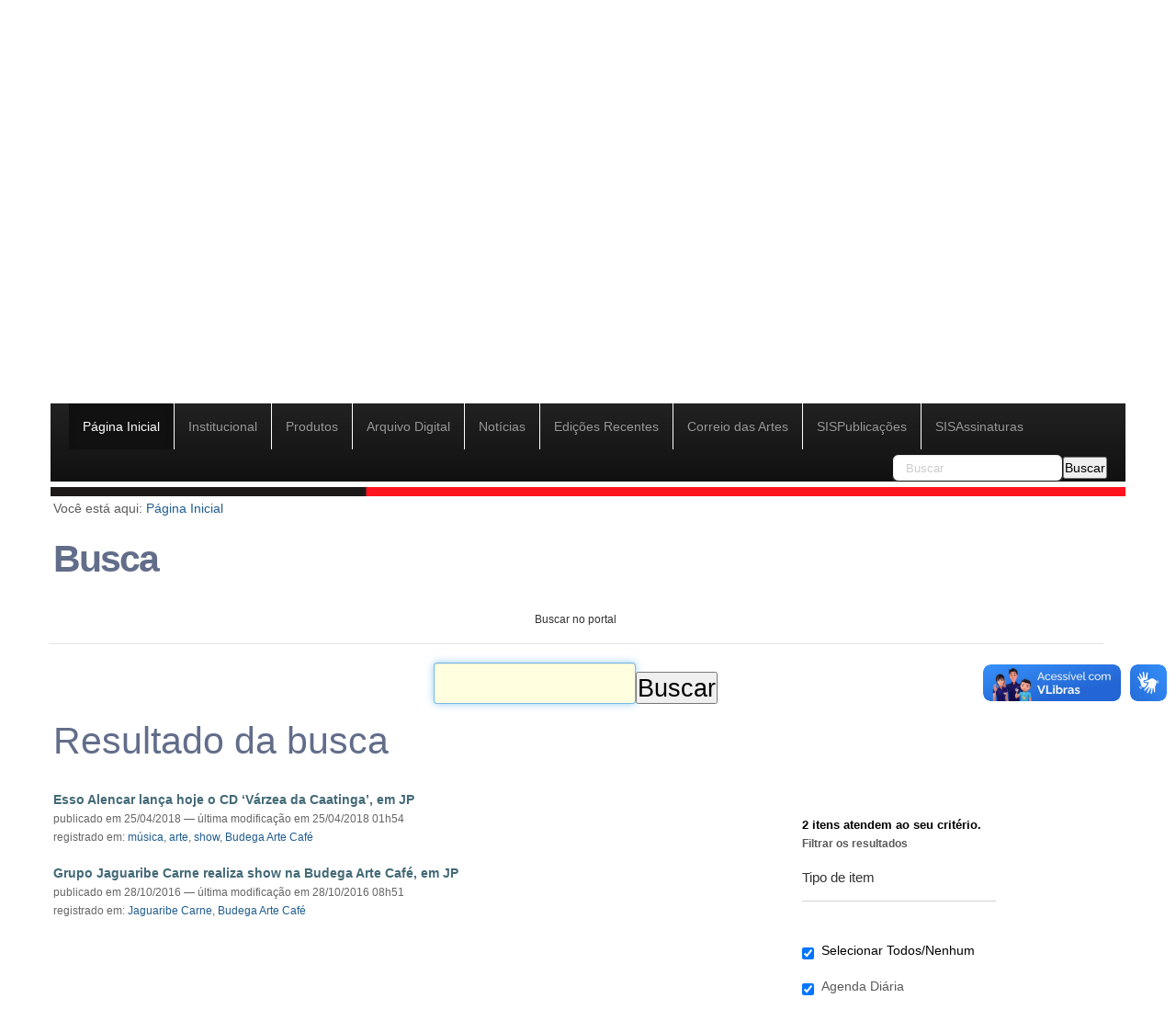

--- FILE ---
content_type: text/html;charset=utf-8
request_url: https://zeoserver.pb.gov.br/jornalauniao/auniao2/@@busca?Subject%3Alist=Budega%20Arte%20Caf%C3%A9
body_size: 7789
content:
<!DOCTYPE html>
<html lang="pt-br"><head><meta http-equiv="Content-Type" content="text/html; charset=utf-8"><base href="https://zeoserver.pb.gov.br/jornalauniao/auniao2/"><!--[if lt IE 7]></base><![endif]--><link rel="stylesheet" type="text/css" href="https://zeoserver.pb.gov.br/jornalauniao/auniao2/portal_css/Sunburst%20Theme/reset-cachekey-278c326d0fffe17f004fae33a692c87e.css" media="screen"><link rel="stylesheet" type="text/css" href="https://zeoserver.pb.gov.br/jornalauniao/auniao2/portal_css/Sunburst%20Theme/base-cachekey-f6f276b8d4200c6d1249c078c748d0ae.css"><link rel="stylesheet" type="text/css" href="https://zeoserver.pb.gov.br/jornalauniao/auniao2/portal_css/Sunburst%20Theme/resourceplone.app.jquerytools.overlays-cachekey-66afffcb38b239b9ed356605f70d294b.css" media="screen"><style type="text/css" media="screen">@import url(https://zeoserver.pb.gov.br/jornalauniao/auniao2/portal_css/Sunburst%20Theme/resourceplone.formwidget.contenttreecontenttree-cachekey-0fc560b46d7a07a19c8f15f464231d22.css);</style><link rel="stylesheet" type="text/css" href="https://zeoserver.pb.gov.br/jornalauniao/auniao2/portal_css/Sunburst%20Theme/resourcecollection-cachekey-0fa573a127893f5cee4b515d5999d82c.css" media="screen"><style type="text/css" media="screen">@import url(https://zeoserver.pb.gov.br/jornalauniao/auniao2/portal_css/Sunburst%20Theme/resourcecalendar_stylescalendar-cachekey-44aab7633f50d7dad296225c858ba17b.css);</style><link rel="stylesheet" type="text/css" href="https://zeoserver.pb.gov.br/jornalauniao/auniao2/portal_css/Sunburst%20Theme/resourcebrasil.gov.agendaagenda-cachekey-2183568dad57be9ec6126d0c54bf0f80.css"><style type="text/css" media="screen">@import url(https://zeoserver.pb.gov.br/jornalauniao/auniao2/portal_css/Sunburst%20Theme/jquery.autocomplete-cachekey-dbdf965def3563d83c5fae1a06d8331b.css);</style><style type="text/css" media="screen">@import url(https://zeoserver.pb.gov.br/jornalauniao/auniao2/portal_css/Sunburst%20Theme/resourceProducts.Doormat.stylesheetsdoormat-cachekey-48ae5aa4b9e56e7abba532f9b252430e.css);</style><link rel="stylesheet" type="text/css" href="https://zeoserver.pb.gov.br/jornalauniao/auniao2/portal_css/Sunburst%20Theme/embedder-cachekey-00aa2a5d58fd6c83ee83ce0733b690f0.css" media="screen"><style type="text/css" media="screen">@import url(https://zeoserver.pb.gov.br/jornalauniao/auniao2/portal_css/Sunburst%20Theme/resourcecollective.nitfcharcount-cachekey-b6d71b277ea3ca5bb4a183994a72bf19.css);</style><link rel="stylesheet" type="text/css" href="https://zeoserver.pb.gov.br/jornalauniao/auniao2/portal_css/Sunburst%20Theme/ploneCustom-cachekey-54ab1f3d13aee7de8cc172b267668ccf.css"><style type="text/css" media="screen">@import url(https://zeoserver.pb.gov.br/jornalauniao/auniao2/portal_css/Sunburst%20Theme/resourcecollective.uploadcssbootstrap.min-cachekey-5f7390238c424ec44f4f51b70e4a193f.css);</style><!--[if lt IE 8]>    
    
    <link rel="stylesheet" type="text/css" href="https://zeoserver.pb.gov.br/jornalauniao/auniao2/portal_css/Sunburst%20Theme/IEFixes-cachekey-6f2d51faa62a168b67db1ad89ed0195c.css" media="screen" />
        <![endif]--><link rel="stylesheet" type="text/css" href="https://zeoserver.pb.gov.br/jornalauniao/auniao2/portal_css/Sunburst%20Theme/resourcecollective.covercsscontentchooser-cachekey-6ba51911ae477688d7065402884bc6f2.css" media="screen"><script type="text/javascript" src="https://zeoserver.pb.gov.br/jornalauniao/auniao2/portal_javascripts/Sunburst%20Theme/resourceplone.app.jquery-cachekey-ed744a484ebbe71627e80aec3b7e69d5.js"></script><script type="text/javascript" src="https://zeoserver.pb.gov.br/jornalauniao/auniao2/portal_javascripts/Sunburst%20Theme/resourceplone.formwidget.querystring.querywidget-cachekey-8d889e5600347c98f24e76b688c45dea.js"></script><script type="text/javascript" src="https://zeoserver.pb.gov.br/jornalauniao/auniao2/portal_javascripts/Sunburst%20Theme/resourceplone.formwidget.contenttreecontenttree-cachekey-8a7a05a7fb5b1add99f3c676ffd68517.js"></script><!--[if lte IE 8]>
     
    <script type="text/javascript" src="https://zeoserver.pb.gov.br/jornalauniao/auniao2/portal_javascripts/Sunburst%20Theme/resourcecollective.pollsjsexcanvas.min-cachekey-5f102ada6395424f2b16f17021d11e25.js"></script>
       <![endif]--><script type="text/javascript" src="https://zeoserver.pb.gov.br/jornalauniao/auniao2/portal_javascripts/Sunburst%20Theme/resourcecollective.pollsjspolls-cachekey-fc1e5c6aeb4e4327e82a3c9a13b6ccfd.js"></script><script type="text/javascript" src="https://zeoserver.pb.gov.br/jornalauniao/auniao2/portal_javascripts/Sunburst%20Theme/resourcejquery.cookie-cachekey-edc93efe0e3e529337efa2b097bdd49e.js"></script><script type="text/javascript" src="https://zeoserver.pb.gov.br/jornalauniao/auniao2/portal_javascripts/Sunburst%20Theme/resourcecollective.js.bootstrapjsbootstrap.min-cachekey-c88b0aea492fbecb277d64258c05c0a3.js"></script><script type="text/javascript" src="https://zeoserver.pb.gov.br/jornalauniao/auniao2/portal_javascripts/Sunburst%20Theme/resourcecollective.coverjsmain-cachekey-f101d732578b8e9c5a296a84a14eeef5.js"></script><title>Busca — A União - Jornal, Editora e Gráfica</title><link rel="http://purl.org/dc/terms/subject http://schema.org/about http://xmlns.com/foaf/0.1/primaryTopic" href="http://vocab.e.gov.br/2011/03/vcge#esquema"><link rel="author" href="https://zeoserver.pb.gov.br/jornalauniao/auniao2/author/" title="Informações do Autor"><link rel="canonical" href="https://zeoserver.pb.gov.br/jornalauniao/auniao2"><script type="text/javascript">
        jQuery(function($){
            if (typeof($.datepicker) != "undefined"){
              $.datepicker.setDefaults(
                jQuery.extend($.datepicker.regional['pt-BR'],
                {dateFormat: 'dd/mm/yy'}));
            }
        });
        </script><link rel="alternate" href="https://zeoserver.pb.gov.br/jornalauniao/auniao2/RSS" title="A União - Jornal, Editora e Gráfica - RSS 1.0" type="application/rss+xml"><link rel="alternate" href="https://zeoserver.pb.gov.br/jornalauniao/auniao2/rss.xml" title="A União - Jornal, Editora e Gráfica - RSS 2.0" type="application/rss+xml"><link rel="alternate" href="https://zeoserver.pb.gov.br/jornalauniao/auniao2/atom.xml" title="A União - Jornal, Editora e Gráfica - Atom" type="application/rss+xml"><link rel="search" href="https://zeoserver.pb.gov.br/jornalauniao/auniao2/@@search" title="Buscar neste site"><meta name="navigation_root_url" content="https://zeoserver.pb.gov.br/jornalauniao/auniao2"><meta name="viewport" content="width=device-width, initial-scale=0.6666, maximum-scale=1.0, minimum-scale=0.6666"><meta name="generator" content="Plone - http://plone.org"><meta charset="utf-8"><!-- <title>Carousel Template &middot; Bootstrap</title> --><meta name="viewport" content="width=device-width, initial-scale=1.0"><meta name="description" content=""><meta name="author" content=""><!-- Limpar CSS Plone --><link href="/jornalauniao/auniao2/++theme++portaluniao/static/css/resetPlone.css" rel="stylesheet"><!-- CSS Boostrap nav for Plone --><link href="/jornalauniao/auniao2/++theme++portaluniao/static/css/resetBootstrap.css" rel="stylesheet"><!-- Le styles --><link href="/jornalauniao/auniao2/++theme++portaluniao/assets/css/bootstrap.css" rel="stylesheet"><link href="/jornalauniao/auniao2/++theme++portaluniao/assets/css/bootstrap-responsive.css" rel="stylesheet"><link href="/jornalauniao/auniao2/++theme++portaluniao/static/css/base.css" rel="stylesheet"><link href="/jornalauniao/auniao2/++theme++portaluniao/static/css/ploneContent.css" rel="stylesheet"><link href="/jornalauniao/auniao2/++theme++portaluniao/static/css/uniao.css" rel="stylesheet"><!-- <link href="static/css/paraiba.css" rel="stylesheet"> --><link media="all" href="/jornalauniao/auniao2/++theme++portaluniao/static/css/font-awesome.min.css" type="text/css" rel="stylesheet"><!-- Css do 2015 --><link href="/jornalauniao/auniao2/++theme++portaluniao/static/css/noticias.css" rel="stylesheet"><link href="/jornalauniao/auniao2/++theme++portaluniao/static/css/contraste.css" rel="stylesheet"><link href="/jornalauniao/auniao2/++theme++portaluniao/static/css/summaryView.css" rel="stylesheet"><link href="/jornalauniao/auniao2/++theme++portaluniao/static/css/galeriaDeAlbuns.css" rel="stylesheet"><link href="/jornalauniao/auniao2/++theme++portaluniao/static/css/resultadoDeBusca.css" rel="stylesheet"><link href="/jornalauniao/auniao2/++theme++portaluniao/static/css/servicospb.css" rel="stylesheet"><link href="/jornalauniao/auniao2/++theme++portaluniao/static/css/barra_verde.css" rel="stylesheet"><link href="/jornalauniao/auniao2/++theme++portaluniao/static/css/colunas.css" rel="stylesheet"><link href="/jornalauniao/auniao2/++theme++portaluniao/static/css/navbar.css" rel="stylesheet"><!-- <link href="static/css/footer.css" rel="stylesheet"> --><link href="/jornalauniao/auniao2/++theme++portaluniao/static/css/header.css" rel="stylesheet"><link href="/jornalauniao/auniao2/++theme++portaluniao/static/css/styles_collective_cover.css" rel="stylesheet"><link href="/jornalauniao/auniao2/++theme++portaluniao/static/css/collective_cover.css" rel="stylesheet"><link href="/jornalauniao/auniao2/++theme++portaluniao/static/css/resetPublic.css" rel="stylesheet"><link href="/jornalauniao/auniao2/++theme++portaluniao/static/css/panel_bootstrap.css" rel="stylesheet"><link href="/jornalauniao/auniao2/++theme++portaluniao/static/css/listgroup_bootstrap.css" rel="stylesheet"><link href="/jornalauniao/auniao2/++theme++portaluniao/static/css/calendario.css" rel="stylesheet"><link href="/jornalauniao/auniao2/++theme++portaluniao/static/css/portalsitemap.css" rel="stylesheet"><!-- HTML5 shim, for IE6-8 support of HTML5 elements --><!--[if lt IE 9]>
      <script src="/jornalauniao/auniao2/++theme++portaluniao/assets/js/html5shiv.js"></script>
    <![endif]--><!-- Fav and touch icons --><!--link rel="apple-touch-icon-precomposed" sizes="144x144" href="assets/ico/apple-touch-icon-144-precomposed.png">
    <link rel="apple-touch-icon-precomposed" sizes="114x114" href="assets/ico/apple-touch-icon-114-precomposed.png">
      <link rel="apple-touch-icon-precomposed" sizes="72x72" href="assets/ico/apple-touch-icon-72-precomposed.png">
                    <link rel="apple-touch-icon-precomposed" href="assets/ico/apple-touch-icon-57-precomposed.png"--><link rel="shortcut icon" href="/jornalauniao/auniao2/++theme++portaluniao/assets/ico/favicon.png"><link rel="apple-touch-icon" href="/jornalauniao/auniao2/++theme++portaluniao/assets/ico/favicon.png"></head><body dir="ltr" class="template-busca portaltype-plone-site site-auniao2 userrole-anonymous"><div class="container">
        <a id="logotopo" title="" href="https://zeoserver.pb.gov.br/jornalauniao/auniao2"><img src="/jornalauniao/auniao2/imagens/logo_topo.png"></a>
        <div id="infoUniao">
          <p>
            <span id="siteaction-contraste"><a href="#" title="Alto Contraste" accesskey="6"><span><i class="icon-adjust icon-white"></i> Contraste</span></a></span>
            <a href="http://sic.pb.gov.br/"><img id="sic-logo" src="http://sic.pb.gov.br/++theme++sic-desenv/static/images/sic/logo-sic.png" style="margin-left: 10px; width: 50px;"></a>
          </p>
        </div>
      </div><div id="imgTopo" class="container">
        <img src="/jornalauniao/auniao2/imagens/topo_azul.png"></div><div id="carouselUniao" class="carousel slide">
      <div class="carousel-inner">
        <div class="item active">
          <img src="/jornalauniao/auniao2/imagens/foto_capa1.jpg" alt=""></div>
      </div>
      <a class="left carousel-control" href="#carouselUniao" data-slide="prev">‹</a>
      <a class="right carousel-control" href="#carouselUniao" data-slide="next">›</a>
    </div><!-- /.carousel --><div class="background-uniao">
      <!-- NAVBAR
      ================================================== -->
      
      <!-- Wrap the .navbar in .container to center it within the absolutely positioned parent. -->
      <div class="container background-white-uniao">

        <div class="navbar navbar-inverse navbar-uniao">
          <div class="navbar-inner">
            <!-- <div class="container">-->
              <!-- Responsive Navbar Part 1: Button for triggering responsive navbar (not covered in tutorial). Include responsive CSS to utilize. -->
              <button type="button" class="btn btn-navbar" data-toggle="collapse" data-target=".nav-collapse">
                <span class="icon-bar"></span>
                <span class="icon-bar"></span>
                <span class="icon-bar"></span>
              </button>
              <!-- <a class="brand" href="#">Project name</a> -->
              <!-- Responsive Navbar Part 2: Place all navbar contents you want collapsed withing .navbar-collapse.collapse. -->
              <div class="nav-collapse collapse">
                <ul id="menuUniao" class="nav"><li id="portaltab-index_html" class="selected"><a href="https://zeoserver.pb.gov.br/jornalauniao/auniao2" title="">Página Inicial</a></li><li id="portaltab-institucional" class="plain"><a href="https://zeoserver.pb.gov.br/jornalauniao/auniao2/institucional" title="">Institucional</a></li><li id="portaltab-produtos" class="plain"><a href="https://zeoserver.pb.gov.br/jornalauniao/auniao2/produtos" title="">Produtos</a></li><li id="portaltab-servicos" class="plain"><a href="https://zeoserver.pb.gov.br/jornalauniao/auniao2/servicos" title="">Arquivo Digital</a></li><li id="portaltab-noticias" class="plain"><a href="https://zeoserver.pb.gov.br/jornalauniao/auniao2/noticias" title="">Notícias</a></li><li id="portaltab-edicao-do-dia" class="plain"><a href="https://zeoserver.pb.gov.br/jornalauniao/auniao2/edicao-do-dia" title="ATENÇÃO: para conferir todas as edições de nosso jornal, acesse: https://tinyurl.com/auniaodigital">Edições Recentes</a></li><li id="portaltab-correio-das-artes" class="plain"><a href="https://auniao.pb.gov.br/servicos/arquivo-digital/correio-das-artes" title="">Correio das Artes</a></li><li id="portaltab-sispublicacoes" class="plain"><a href="http://doepb.com.br" title="">SISPublicações</a></li><li id="portaltab-sisassinaturas" class="plain"><a href="https://www.doepb.com.br/sisassinaturas/" title="">SISAssinaturas</a></li></ul><form id="searchform" class="navbar-search pull-right" action="https://zeoserver.pb.gov.br/jornalauniao/auniao2/@@busca">
                  <input id="searchUniao" role="search" method="get" type="text" class="search-query span2" placeholder="Buscar" name="SearchableText"><button type="submit">Buscar</button>
                </form>
              </div><!--/.nav-collapse -->
            <!-- </div> -->
          </div><!-- /.navbar-inner -->
        </div><!-- /.navbar -->
        <div class="container">
          <img id="barra_nav_pb" src="/jornalauniao/auniao2/imagens/barra_nav_pb.png"></div>
      </div> <!-- /.container -->


    
      <div id="conteudoSite" class="container background-white-uniao">
        <div id="portal-column-content" class="cell width-full position-0">

            <div id="viewlet-above-content"><div id="portal-breadcrumbs">
    <span id="breadcrumbs-you-are-here">Você está aqui:</span>
    <span id="breadcrumbs-home">
        <a href="https://zeoserver.pb.gov.br/jornalauniao/auniao2">Página Inicial</a>
        
    </span>
    

</div>
</div>

            
                <div class="">

                    

                    

    <dl class="portalMessage info" id="kssPortalMessage" style="display:none"><dt>Info</dt>
        <dd></dd>
    </dl><div id="content">

                            

                            <div id="content-core">
    <h1 class="documentFirstHeading">Busca</h1>

    <form name="searchform" action="@@busca" class="searchPage enableAutoFocus">

        <input type="hidden" name="advanced_search" value="False"><input type="hidden" name="sort_on" value=""><fieldset id="search-field" class="noborder"><legend>Buscar no portal</legend>
            <input class="searchPage" name="SearchableText" type="text" size="25" title="Busca no Site" value=""><input class="searchPage searchButton allowMultiSubmit" type="submit" value="Buscar"></fieldset><div class="row">

            <div class="cell width-full position-0">
                <h1 class="documentFirstHeading">Resultado da busca</h1>
                

                
            </div>
            <div class="visualClear"><!-- --></div>
            <div id="search-results-wrapper" class="cell width-full position-0">

                <div id="search-results-bar">
                    <span><strong id="search-results-number">2</strong> itens atendem ao seu critério.</span>

                    <dl><dt class="actionMenuHeader">
                          <span id="search-filter-toggle">Filtrar os resultados</span>
                      </dt>
                      <dd class="actionMenuContent">
                          <div id="search-filter">

                              <fieldset class="noborder"><legend>Tipo de item</legend>

                                  <div class="field">

                                      <div class="formHelp"></div>

                                      <span class="optionsToggle">
                                          <input type="checkbox" onchange="javascript:toggleSelect(this, 'portal_type:list', true)" name="pt_toggle" value="#" id="pt_toggle" class="noborder" checked><label for="pt_toggle">Selecionar Todos/Nenhum</label>
                                      </span>
                                      <br><div style="float: left; margin-right: 2em;">
                                          
                                              <input type="checkbox" name="portal_type:list" value="AgendaDiaria" class="noborder" checked id="portal_type_1_1"><label for="portal_type_1_1">Agenda Diária</label>
                                              <br><input type="checkbox" name="portal_type:list" value="Document" class="noborder" checked id="portal_type_1_2"><label for="portal_type_1_2">Página</label>
                                              <br><input type="checkbox" name="portal_type:list" value="File" class="noborder" checked id="portal_type_1_3"><label for="portal_type_1_3">Arquivo</label>
                                              <br><input type="checkbox" name="portal_type:list" value="Folder" class="noborder" checked id="portal_type_1_4"><label for="portal_type_1_4">Pasta</label>
                                              <br></div>
                                      <div style="float: left; margin-right: 2em;">
                                          
                                              <input type="checkbox" name="portal_type:list" value="Image" class="noborder" checked id="portal_type_2_1"><label for="portal_type_2_1">Imagem</label>
                                              <br><input type="checkbox" name="portal_type:list" value="Link" class="noborder" checked id="portal_type_2_2"><label for="portal_type_2_2">Link</label>
                                              <br><input type="checkbox" name="portal_type:list" value="collective.nitf.content" class="noborder" checked id="portal_type_2_3"><label for="portal_type_2_3">Notícia</label>
                                              <br><input type="checkbox" name="portal_type:list" value="collective.polls.poll" class="noborder" checked id="portal_type_2_4"><label for="portal_type_2_4">Enquete</label>
                                              <br></div>
                                      <div class="visualClear"><!-- --></div>
                                  </div>
                              </fieldset><fieldset class="noborder"><legend>Notícias desde</legend>

                                  <div class="field">

                                      <div class="formHelp"></div>

                                      
                                          <input type="radio" id="query-date-yesterday" name="created.query:record:list:date" value="2026/01/15"><label for="query-date-yesterday">Ontem</label>
                                          <br><input type="radio" id="query-date-lastweek" name="created.query:record:list:date" value="2026/01/09"><label for="query-date-lastweek">Última semana</label>
                                          <br><input type="radio" id="query-date-lastmonth" name="created.query:record:list:date" value="2025/12/16"><label for="query-date-lastmonth">Último mês</label>
                                          <br><input type="radio" id="query-date-ever" name="created.query:record:list:date" value="1970-01-02" checked><label for="query-date-ever">Sempre</label>
                                      

                                      <input type="hidden" name="created.range:record" value="min"></div>

                                  <div class="formControls">
                                      <input class="searchPage searchButton allowMultiSubmit" type="submit" value="Buscar"></div>

                                  <div class="visualClear"><!-- --></div>
                              </fieldset></div>
                      </dd>

                    </dl><span id="searchResultsSort">
                      <span>Ordenar por</span>
                          <span id="sorting-options">
                              
                                  
                                      
                                      
                                      <strong>relevância</strong>
                                      <span>·</span>
                                      
                                  
                                      
                                      <a data-sort="Date" href="https://zeoserver.pb.gov.br/jornalauniao/auniao2/@@busca?sort_on=Date&amp;sort_order=reverse&amp;Subject:list=Budega%20Arte%20Caf%C3%A9">data (mais recente primeiro)</a>
                                      
                                      <span>·</span>
                                      
                                  
                                      
                                      <a data-sort="sortable_title" href="https://zeoserver.pb.gov.br/jornalauniao/auniao2/@@busca?sort_on=sortable_title&amp;Subject:list=Budega%20Arte%20Caf%C3%A9">alfabeticamente</a>
                                      
                                      
                                      
                                  
                              
                          </span>
                    </span>
                </div>

                <div class="visualClear"><!-- --></div>

                
                    <div id="search-results">

                        

                        
                          <dl class="searchResults"><dt class="contenttype-collective-nitf-content">
                                      <a href="https://zeoserver.pb.gov.br/jornalauniao/auniao2/noticias/caderno_cultura/esso-alencar-lanca-hoje-o-cd-2018varzea-da-caatinga2019-em-jp" class="state-published">Esso Alencar lança hoje o CD ‘Várzea da Caatinga’, em JP</a>
                                    </dt>
                                    <dd>
                                      <div></div>
                                      <span class="discreet">
                                        

                                        <span>

                                            <span class="documentPublished">
                                              <span>publicado</span>
                                              em
                                              25/04/2018
                                            </span>
                                            —
                                            <span class="documentModified">
                                              <span>última modificação</span>
                                              em
                                              25/04/2018 01h54
                                            </span>

                                        </span>

                                        <span>
                                          registrado em:
                                          <span>
                                            <a href="https://zeoserver.pb.gov.br/jornalauniao/auniao2/@@busca?Subject%3Alist=m%C3%BAsica" class="link-category" rel="tag">música</a>,
                                          </span>
                                          <span>
                                            <a href="https://zeoserver.pb.gov.br/jornalauniao/auniao2/@@busca?Subject%3Alist=arte" class="link-category" rel="tag">arte</a>,
                                          </span>
                                          <span>
                                            <a href="https://zeoserver.pb.gov.br/jornalauniao/auniao2/@@busca?Subject%3Alist=show" class="link-category" rel="tag">show</a>,
                                          </span>
                                          <span>
                                            <a href="https://zeoserver.pb.gov.br/jornalauniao/auniao2/@@busca?Subject%3Alist=Budega%20Arte%20Caf%C3%A9" class="link-category" rel="tag">Budega Arte Café</a>
                                          </span>
                                        </span>

                                        
                                      </span>
                                    </dd>
                              
                                    <dt class="contenttype-collective-nitf-content">
                                      <a href="https://zeoserver.pb.gov.br/jornalauniao/auniao2/noticias/caderno_cultura/grupo-jaguaribe-carne-realiza-show-na-budega-arte-cafe-em-jp" class="state-published">Grupo Jaguaribe Carne realiza show na Budega Arte Café, em JP</a>
                                    </dt>
                                    <dd>
                                      <div></div>
                                      <span class="discreet">
                                        

                                        <span>

                                            <span class="documentPublished">
                                              <span>publicado</span>
                                              em
                                              28/10/2016
                                            </span>
                                            —
                                            <span class="documentModified">
                                              <span>última modificação</span>
                                              em
                                              28/10/2016 08h51
                                            </span>

                                        </span>

                                        <span>
                                          registrado em:
                                          <span>
                                            <a href="https://zeoserver.pb.gov.br/jornalauniao/auniao2/@@busca?Subject%3Alist=Jaguaribe%20Carne" class="link-category" rel="tag">Jaguaribe Carne</a>,
                                          </span>
                                          <span>
                                            <a href="https://zeoserver.pb.gov.br/jornalauniao/auniao2/@@busca?Subject%3Alist=Budega%20Arte%20Caf%C3%A9" class="link-category" rel="tag">Budega Arte Café</a>
                                          </span>
                                        </span>

                                        
                                      </span>
                                    </dd>
                              
                          </dl><!-- Navigation --></div>
                

            </div>
        </div>

        <div class="visualClear"><!-- --></div>
    </form>

  </div>
                        </div>
                    

                    
                </div>
            

            <div id="viewlet-below-content">


</div>
        </div>
        
        

      </div>

      <div id="footer" class="container">
        
        <!-- FOOTER -->
        <footer class="background-white-uniao"><div class="row">
            <!-- <div class="span4">
              <h2>Colunistas</h2>
              <p class="divisor-horizontal"></p>
              <p class="line_titulo"></p>
              <div id="colunista">
                <div class="row">
                  <a href="../noticias/colunistas/william-costa/">
                    <img src="../imagens/colunistas/03-colunista-02.png" >
                  </a>
                </div>
                <div class="row">
                  <a href="../noticias/colunistas/martinho-moreira-franco/">
                    <img src="../imagens/colunistas/03-colunista-03.png" >
                  </a>
                </div>
                <div class="row">
                  <a href="../noticias/colunistas/felipe-gesteira/">
                    <img src="../imagens/colunistas/03-colunista-04.png" >
                  </a>
                </div>
                <div class="row">
                  <a href="../noticias/colunistas/joana-belarmino/">
                    <img src="../imagens/colunistas/03-colunista-05.png" >
                  </a>
                </div>
                <div class="row">
                  <a href="../noticias/colunistas/opiniao/">
                    <img src="../imagens/colunistas/03-colunista-06.png" >
                  </a>
                </div>  
              </div>
            </div> -->
            <div id="maisUniao" class="span12">
              <h2>Mais União</h2>
              <p class="divisor-horizontal"></p>
              <div class="row">
                  <div class="span4">
                    <div class="itemMaisUniao">
                      <h4>Portal do Servidor</h4>
                      <ul><li><a href="/jornalauniao/auniao2/portal-do-servidor/digite-sua-matricula">Contracheque</a></li>
                        <li><a href="http://espep.pb.gov.br/">Cursos de qualificação</a></li>
                      </ul></div>
                    <div class="itemMaisUniao">
                      <h4>Legislação</h4>
                      <ul><li><a href="/jornalauniao/auniao2/mais-uniao/legislacao/lei-n-4-714-de-1985.pdf/view">Lei 4.714</a></li>
                        <li><a href="/jornalauniao/auniao2/mais-uniao/legislacao/decreto-22-827-de-2002.pdf/view">Decreto 22.827</a></li>
                        <li><a href="/jornalauniao/auniao2/mais-uniao/legislacao/decreto-26-375-de-2005.pdf/view">Decreto 26.375</a></li>
                        <li><a href="/jornalauniao/auniao2/mais-uniao/legislacao/decreto-estadual-no-30-608-de-2009.pdf/view">Decreto 30.608</a></li>
                        <li><a href="/jornalauniao/auniao2/mais-uniao/legislacao/decreto-24-649-de-2003-desfocado.pdf/view">Decreto 24.649</a></li>
                      </ul></div>
                  </div>
                  <div class="span4">
                    <div class="itemMaisUniao">
                      <h4>Comercial</h4>
                      <ul><li><a href="/jornalauniao/auniao2/catalogo-de-produtos/reserve-seu-anuncio">Reserve seu anúncio</a></li>
                        <li><a href="/jornalauniao/auniao2/catalogo-de-produtos/assine-a-uniao/assinatura">Faça sua assinatura</a></li>
                        <li><a href="/jornalauniao/auniao2/mais-uniao/comercial/locais-de-circulacao.jpg/view">Locais de circulação</a></li>
                      </ul></div>
                    <div class="itemMaisUniao">
                      <h4>Transparência</h4>
                      <ul><li><a href="http://transparencia.pb.gov.br/">Portal de Transparência </a></li>
                      </ul><!-- <ul>
                        <a href="http://transparencia.pb.gov.br/receitas/consulta-receita/"><li>Receitas</li></a>
                        <li><a href="http://transparencia.pb.gov.br/despesas/consulta-despesa/">Despesas</a></li>
                        <li><a href="http://www.centraldecompras.pb.gov.br/appls/sgc/">Compras</a></li>
                        <li><a href="http://pb.transparencia.gov.br/receitas/convenios/">Conv&#234;nios</a></li>
                        <li><a href="http://transparencia.pb.gov.br/orcamento/demonstrativos-fiscais/">Or&#231;amento</a></li>
                        <li><a href="http://dados.pb.gov.br/dataset/resumo-da-folha/">Pessoal</a></li>
                      </ul> --></div>
                    <div class="itemMaisUniao">
                      <h4>Localização</h4>
                      <ul><li><a href="https://www.google.com.br/maps/place/Jornal+A+Uni%C3%A3o/@-7.1735481,-34.901916,17z/data=!3m1!4b1!4m2!3m1!1s0x7ace9a1ecd6a7dd:0xa52b8daa88d43940">Localização Google Maps</a></li>
                      </ul><!-- <ul>
                        <a href="http://transparencia.pb.gov.br/receitas/consulta-receita/"><li>Receitas</li></a>
                        <li><a href="http://transparencia.pb.gov.br/despesas/consulta-despesa/">Despesas</a></li>
                        <li><a href="http://www.centraldecompras.pb.gov.br/appls/sgc/">Compras</a></li>
                        <li><a href="http://pb.transparencia.gov.br/receitas/convenios/">Conv&#234;nios</a></li>
                        <li><a href="http://transparencia.pb.gov.br/orcamento/demonstrativos-fiscais/">Or&#231;amento</a></li>
                        <li><a href="http://dados.pb.gov.br/dataset/resumo-da-folha/">Pessoal</a></li>
                      </ul> --></div>
                  </div>
                  <div class="span4">
                    <div class="itemMaisUniao">
                      <h4>Fale Conosco</h4>
                      <ul><li><a href="/jornalauniao/auniao2/mais-uniao/fale-conosco/comercial">Comercial</a></li>
                        <li><a href="/jornalauniao/auniao2/mais-uniao/fale-conosco/assinatura">Assinatura</a></li>
                        <li><a href="/jornalauniao/auniao2/mais-uniao/fale-conosco/orcamento">Orçamento</a></li>
                        <li><a href="/jornalauniao/auniao2/mais-uniao/fale-conosco/redacao">Redação</a></li>
                        <li><a href="/jornalauniao/auniao2/mais-uniao/fale-conosco/publicidade">Publicidade</a></li>
                        <li><a href="/jornalauniao/auniao2/mais-uniao/fale-conosco/diario-oficial">Diário Oficial</a></li>
                        <li><a href="/jornalauniao/auniao2/mais-uniao/fale-conosco/editora">Editora</a></li>
                      </ul></div>
                  </div>
              </div>
            </div>
          </div>
          <div class="row   mais-midias">
            <h2>Mais Mídias</h2>
            <p class="divisor-horizontal"></p>
            <div id="barraRedeSociais">
              <a id="portalredes-facebook" href="http://facebook.com/facebook"><img src="/jornalauniao/auniao2/imagens/facebook.png" class="img-circle"></a>
              <a id="portalredes-instagram" href="/jornalauniao/auniao2/++theme++portaluniao/"><img src="/jornalauniao/auniao2/imagens/instagram.png" class="img-circle"></a>
              <a id="portalredes-twitter" href="https://twitter.com/twitter"><img src="/jornalauniao/auniao2/imagens/twitter.png" class="img-circle"></a>
              <a id="portalredes-youtube" href="http://youtube.com/youtube"><img src="/jornalauniao/auniao2/imagens/you_tube.png" class="img-circle"></a>
              <a id="portalredes-googleplus" href="http://radiotabajara.pb.gov.br/"><img src="/jornalauniao/auniao2/imagens/play.png" class="img-circle"></a>
            </div>
          </div>
         
          <center>
              <a id="logofooter" title="" href="https://zeoserver.pb.gov.br/jornalauniao/auniao2"><img src="/jornalauniao/auniao2/imagens/logo-epc-horizontal.png"></a>
              <a id="logofooter" title="" href="https://zeoserver.pb.gov.br/jornalauniao/auniao2"><img src="/jornalauniao/auniao2/imagens/logo_topo_black.png"></a>
          </center>
          <p class="pull-right voltar-para-topo"><a href="#">Voltar para Topo</a></p>
        </footer></div>
      <div class="rodape">
        <div class="row-fluid rodapeCodata">
          <div class="span7">
            <div class="rodapeCodataInfo">
              <p><b>Av. Chesf - Distrito Industrial, 451. João Pessoa - PB. CEP 58082-010<br>CNPJ 09.366.790/0001-06</b></p>
            </div>
          </div>
          <div style="margin: 10px 0;" class="span5">
            <center>
              <a style="text-decoration:none; padding-right: 30px;" href="http://paraiba.pb.gov.br/">
                <img width="150" src="/jornalauniao/auniao2/++theme++portaluniao/static/img/logo_governo_branco.png"></a>
              <a style="text-decoration:none;" href="http://codata.pb.gov.br/">
                <img width="170" style="margin-bottom: 10px; margin-top: 15px;" src="/jornalauniao/auniao2/++theme++portaluniao/static/img/logo%20codata-branca.png"></a>
            </center>
          </div>
        </div>
    </div>

    </div><!-- Le javascript
    ================================================== --><!-- Placed at the end of the document so the pages load faster 
    
    <script src="assets/js/bootstrap-transition.js"></script>
    <script src="assets/js/bootstrap-alert.js"></script>
    <script src="assets/js/bootstrap-modal.js"></script>
    
    <script src="assets/js/bootstrap-scrollspy.js"></script>
    <script src="assets/js/bootstrap-tab.js"></script>
    <script src="assets/js/bootstrap-tooltip.js"></script>
    <script src="assets/js/bootstrap-popover.js"></script>
    <script src="assets/js/bootstrap-button.js"></script>
    <script src="assets/js/bootstrap-collapse.js"></script>
    <script src="assets/js/bootstrap-carousel.js"></script>
    <script src="assets/js/bootstrap-typeahead.js"></script>--><script>
      // !function ($) {
      //   $(function(){
      //     // carousel demo
      //     $('#myCarousel').carousel()
      //   })
      // }(window.jQuery)
    </script><!-- <script src="assets/js/holder/holder.js"></script>--><!-- Global site tag (gtag.js) - Google Analytics -->
<script async src="https://www.googletagmanager.com/gtag/js?id=UA-64192421-2"></script><script>
  window.dataLayer = window.dataLayer || [];
  function gtag(){dataLayer.push(arguments);}
  gtag('js', new Date());

  gtag('config', 'UA-64192421-2');
</script><!-- Global site tag (gtag.js) - Google Analytics --><script async src="https://www.googletagmanager.com/gtag/js?id=UA-64192421-9"></script><script>
  window.dataLayer = window.dataLayer || [];
  function gtag(){dataLayer.push(arguments);}
  gtag('js', new Date());

  gtag('config', 'UA-64192421-9');
</script><!-- Vlibras --><div vw class="enabled">
    <div vw-access-button class="active"></div>
    <div vw-plugin-wrapper>
      <div class="vw-plugin-top-wrapper"></div>
    </div>
  </div>
  <script src="https://vlibras.gov.br/app/vlibras-plugin.js"></script><script>
    new window.VLibras.Widget('https://vlibras.gov.br/app');
  </script><!-- Vlibras --><!-- Google tag (gtag.js) --><script async src="https://www.googletagmanager.com/gtag/js?id=G-R2NWMZKKEQ"></script><script>
  window.dataLayer = window.dataLayer || [];
  function gtag(){dataLayer.push(arguments);}
  gtag('js', new Date());

  gtag('config', 'G-R2NWMZKKEQ');
</script></body></html>


--- FILE ---
content_type: text/css; charset=utf-8
request_url: https://zeoserver.pb.gov.br/jornalauniao/auniao2/++theme++portaluniao/static/css/resetPlone.css
body_size: 488
content:

/* reset.css */
* ul,ol { list-style:disc; }
* li { display: list-item; }

/* columns.css */
div.row{
	float: none;
	width: auto;
}

/*public.css*/

a:link, a:visited {
  color: rgb(255,255,255);
}

/* contentchooser.css */

#contentchooser-content-search{
	position: fixed;
}


#recent li{
	display: list-item !important;
}

#portal-personaltools{
	position: fixed;
}

#portal-personaltools a{
	color: rgb(32, 92, 144);
}

#portal-personaltools ul,#portal-personaltools ol{
	list-style: none;
	margin: 0px;
}

/* authoring.css 	
#contentActionMenus{
	float: none;
}

/* tiles.css */

#tile_banner_rotativo.chamada_sem_foto li .banner{
	width: auto !important;
}

#tile_banner_rotativo li .banner{
	/*position: static;*/
}

.outstanding-header{
	/*display: inline-block;*/
}

#tile_banner_rotativo li .banner .title{
	font-size: 1.2em !important;
}

#content #tile_banner_rotativo.chamada_com_foto {
	min-height: 401px;
}

div#content div.row p{
	margin: 1px !important;
}

div.column{
	position: relative;
}

div.sociallike-network-facebook{
    width: 130px;
}


--- FILE ---
content_type: text/css; charset=utf-8
request_url: https://zeoserver.pb.gov.br/jornalauniao/auniao2/++theme++portaluniao/static/css/resetBootstrap.css
body_size: 1253
content:
h1{
  /*font-size: 2.0em !important;*/
}

h2{
  /*font-size: 1.2em !important;*/
}

#conteudoSite h1, 
#conteudoSite h2, 
#conteudoSite h3{
  line-height: 1.5em !important;
}

.input-append .selected,
.input-prepend .selected {
  background-color: #a9dba9;
  border-color: #46a546;
}

.icon-white,
.nav-pills > .selected > a > [class^="icon-"],
.nav-pills > .selected > a > [class*=" icon-"],
.nav-list > .selected > a > [class^="icon-"],
.nav-list > .selected > a > [class*=" icon-"],
.navbar-inverse .nav > .selected > a > [class^="icon-"],
.navbar-inverse .nav > .selected > a > [class*=" icon-"],
.dropdown-menu > li > a:hover > [class^="icon-"],
.dropdown-menu > li > a:hover > [class*=" icon-"],
.dropdown-menu > .selected > a > [class^="icon-"],
.dropdown-menu > .selected > a > [class*=" icon-"],
.dropdown-submenu:hover > a > [class^="icon-"],
.dropdown-submenu:hover > a > [class*=" icon-"] {
  background-image: url("../img/glyphicons-halflings-white.png");
}

.dropdown-menu .selected > a,
.dropdown-menu .selected > a:hover {
  color: #ffffff;
  text-decoration: none;
  background-color: #0081c2;
  background-image: -moz-linear-gradient(top, #0088cc, #0077b3);
  background-image: -webkit-gradient(linear, 0 0, 0 100%, from(#0088cc), to(#0077b3));
  background-image: -webkit-linear-gradient(top, #0088cc, #0077b3);
  background-image: -o-linear-gradient(top, #0088cc, #0077b3);
  background-image: linear-gradient(to bottom, #0088cc, #0077b3);
  background-repeat: repeat-x;
  outline: 0;
  filter: progid:DXImageTransform.Microsoft.gradient(startColorstr='#ff0088cc', endColorstr='#ff0077b3', GradientType=0);
}

.nav-list > .selected > a,
.nav-list > .selected > a:hover {
  color: #ffffff;
  text-shadow: 0 -1px 0 rgba(0, 0, 0, 0.2);
  background-color: #0088cc;
}

.nav-tabs > .selected > a,
.nav-tabs > .selected > a:hover {
  color: #555555;
  cursor: default;
  background-color: #ffffff;
  border: 1px solid #ddd;
  border-bottom-color: transparent;
}

.nav-pills > .selected > a,
.nav-pills > .selected > a:hover {
  color: #ffffff;
  background-color: #0088cc;
}

.nav .selected .dropdown-toggle .caret {
  border-top-color: #fff;
  border-bottom-color: #fff;
}

.nav-tabs .selected .dropdown-toggle .caret {
  border-top-color: #555555;
  border-bottom-color: #555555;
}

.nav > .dropdown.selected > a:hover {
  cursor: pointer;
}

.nav-tabs .open .dropdown-toggle,
.nav-pills .open .dropdown-toggle,
.nav > li.dropdown.open.selected > a:hover {
  color: #ffffff;
  background-color: #999999;
  border-color: #999999;
}

.nav li.dropdown.open .caret,
.nav li.dropdown.open.selected .caret,
.nav li.dropdown.open a:hover .caret {
  border-top-color: #ffffff;
  border-bottom-color: #ffffff;
  opacity: 1;
  filter: alpha(opacity=100);
}

.navbar .nav > .selected > a,
.navbar .nav > .selected > a:hover,
.navbar .nav > .selected > a:focus {
  color: #555555;
  text-decoration: none;
  background-color: #e5e5e5;
  -webkit-box-shadow: inset 0 3px 8px rgba(0, 0, 0, 0.125);
     -moz-box-shadow: inset 0 3px 8px rgba(0, 0, 0, 0.125);
          box-shadow: inset 0 3px 8px rgba(0, 0, 0, 0.125);
}

.navbar .nav li.dropdown.open > .dropdown-toggle,
.navbar .nav li.dropdown.selected > .dropdown-toggle,
.navbar .nav li.dropdown.open.selected > .dropdown-toggle {
  color: #555555;
  background-color: #e5e5e5;
}

.navbar .nav li.dropdown.open > .dropdown-toggle .caret,
.navbar .nav li.dropdown.selected > .dropdown-toggle .caret,
.navbar .nav li.dropdown.open.selected > .dropdown-toggle .caret {
  border-top-color: #555555;
  border-bottom-color: #555555;
}

.navbar-inverse .nav .selected > a,
.navbar-inverse .nav .selected > a:hover,
.navbar-inverse .nav .selected > a:focus {
  color: #ffffff;
  background-color: #111111;
}

.navbar-inverse .nav li.dropdown.open > .dropdown-toggle,
.navbar-inverse .nav li.dropdown.selected > .dropdown-toggle,
.navbar-inverse .nav li.dropdown.open.selected > .dropdown-toggle {
  color: #ffffff;
  background-color: #111111;
}

.navbar-inverse .nav li.dropdown.open > .dropdown-toggle .caret,
.navbar-inverse .nav li.dropdown.selected > .dropdown-toggle .caret,
.navbar-inverse .nav li.dropdown.open.selected > .dropdown-toggle .caret {
  border-top-color: #ffffff;
  border-bottom-color: #ffffff;
}
/*
#conteudoSite select,
#conteudoSite textarea,
#conteudoSite input[type="text"],
#conteudoSite input[type="password"],
#conteudoSite input[type="datetime"],
#conteudoSite input[type="datetime-local"],
#conteudoSite input[type="date"],
#conteudoSite input[type="month"],
#conteudoSite input[type="time"],
#conteudoSite input[type="week"],
#conteudoSite input[type="number"],
#conteudoSite input[type="email"],
#conteudoSite input[type="url"],
#conteudoSite input[type="search"],
#conteudoSite input[type="tel"],
#conteudoSite input[type="color"],
#conteudoSite .uneditable-input {
  height: 30px;
}*/

#conteudoSite div .row{
  margin-left: 0px;
}

label {
    /*font-weight: bold !important;*/
    /*display: inline !important;*/
}

label.hiddenStructure{
  display: block !important; 
}

#conteudoSite .label:empty, #conteudoSite .badge:empty{
  display: block;
}

#conteudoSite .paginacao li{
  display: inline !important; 
}

#conteudoSite .crud-form .label{
  display: none;
}

#conteudoSite .contentViews li{
  display: inline;
}

#conteudoSite div.formQuestion.label{
    white-space: initial;
    width: 100%;
}

#conteudoSite #loginform .field input{
    width: 98%;
}

--- FILE ---
content_type: text/css; charset=utf-8
request_url: https://zeoserver.pb.gov.br/jornalauniao/auniao2/++theme++portaluniao/static/css/base.css
body_size: 1606
content:
/* GLOBAL STYLES
    -------------------------------------------------- */
    /* Padding below the footer and lighter body text */

    body {
      padding-bottom: 40px;
      color: #5a5a5a;
    }
    
    .commentImage img {
        height: 32px;
    }



    /* CUSTOMIZE THE NAVBAR
    -------------------------------------------------- */

    /* Special class on .container surrounding .navbar, used for positioning it into place. */
    .navbar-wrapper {
      position: absolute;
      top: 0;
      left: 0;
      right: 0;
      z-index: 10;
      margin-top: 20px;
      margin-bottom: -90px; /* Negative margin to pull up carousel. 90px is roughly margins and height of navbar. */
    }
    .navbar-wrapper .navbar {

    }

    /* Remove border and change up box shadow for more contrast */
    .navbar .navbar-inner {
      border: 0;
      -webkit-box-shadow: 0 2px 10px rgba(0,0,0,.25);
         -moz-box-shadow: 0 2px 10px rgba(0,0,0,.25);
              box-shadow: 0 2px 10px rgba(0,0,0,.25);
    }

    /* Downsize the brand/project name a bit */
    .navbar .brand {
      padding: 14px 20px 16px; /* Increase vertical padding to match navbar links */
      font-size: 16px;
      font-weight: bold;
      text-shadow: 0 -1px 0 rgba(0,0,0,.5);
    }

    /* Navbar links: increase padding for taller navbar */
    .navbar .nav > li > a {
      padding: 15px 20px;
    }

    /* Offset the responsive button for proper vertical alignment */
    .navbar .btn-navbar {
      margin-top: 10px;
    }



    /* CUSTOMIZE THE CAROUSEL
    -------------------------------------------------- */

    /* Carousel base class */
    .carousel {
      margin-bottom: 60px;
    }

    .carousel .container {
      position: relative;
      z-index: 9;
    }

    .carousel-control {
      height: 80px;
      margin-top: 0;
      font-size: 120px;
      text-shadow: 0 1px 1px rgba(0,0,0,.4);
      background-color: transparent;
      border: 0;
      z-index: 10;
    }

    .carousel .item {
      height: 320px;
    }
    
    .carousel img {
      position: absolute;
      top: 0;
      left: 0;
      min-width: 100%;
      height: 320px;
    }

    .carousel-caption {
      background-color: transparent;
      position: static;
      max-width: 550px;
      padding: 0 20px;
      margin-top: 200px;
    }
    .carousel-caption h1,
    .carousel-caption .lead {
      margin: 0;
      line-height: 1.25;
      color: #fff;
      text-shadow: 0 1px 1px rgba(0,0,0,.4);
    }
    .carousel-caption .btn {
      margin-top: 10px;
    }



    /* MARKETING CONTENT
    -------------------------------------------------- */

    /* Center align the text within the three columns below the carousel */
    .marketing .span4 {
      text-align: center;
    }
    .marketing h2 {
      font-weight: normal;
    }
    .marketing .span4 p {
      margin-left: 10px;
      margin-right: 10px;
    }


    /* Featurettes
    ------------------------- */

    .featurette-divider {
      margin: 80px 0; /* Space out the Bootstrap <hr> more */
    }
    .featurette {
      padding-top: 120px; /* Vertically center images part 1: add padding above and below text. */
      overflow: hidden; /* Vertically center images part 2: clear their floats. */
    }
    .featurette-image {
      margin-top: -120px; /* Vertically center images part 3: negative margin up the image the same amount of the padding to center it. */
    }

    /* Give some space on the sides of the floated elements so text doesn't run right into it. */
    .featurette-image.pull-left {
      margin-right: 40px;
    }
    .featurette-image.pull-right {
      margin-left: 40px;
    }

    /* Thin out the marketing headings */
    .featurette-heading {
      font-size: 50px;
      font-weight: 300;
      line-height: 1;
      letter-spacing: -1px;
    }


    /* RESPONSIVE CSS
    -------------------------------------------------- */
    @media (max-width: 1220px) {
      .carousel .item {
        height: 250px;
      }
      .carousel img{
        height: 250px;
      }
    }

    @media (max-width: 979px) {

      .container.navbar-wrapper {
        margin-bottom: 0;
        width: auto;
      }
      .navbar-inner {
        border-radius: 0;
        margin: -20px 0;
      }

      .carousel .item {
        height: 320px;
      }
      .carousel img {
        width: auto;
        height: 320px;
      }

      .featurette {
        height: auto;
        padding: 0;
      }
      .featurette-image.pull-left,
      .featurette-image.pull-right {
        display: block;
        float: none;
        max-width: 40%;
        margin: 0 auto 20px;
      }
    }


    @media (max-width: 767px) {

      .navbar-inner {
        margin: -20px;
      }

      .carousel {
        margin-left: -20px;
        margin-right: -20px;
      }
      .carousel .container {

      }
      .carousel .item {
        height: 300px;
      }
      .carousel img {
        height: 300px;
      }
      .carousel-caption {
        width: 65%;
        padding: 0 70px;
        margin-top: 100px;
      }
      .carousel-caption h1 {
        font-size: 30px;
      }
      .carousel-caption .lead,
      .carousel-caption .btn {
        font-size: 18px;
      }

      .marketing .span4 + .span4 {
        margin-top: 40px;
      }

      .featurette-heading {
        font-size: 30px;
      }
      .featurette .lead {
        font-size: 18px;
        line-height: 1.5;
      }
      

    }

  @media (max-width: 320px) {
    .carousel img {
      height: 120px;
    }

    .carousel .item {
      height: 120px;
    }

    #infoUniao{
      font-size: 10px;
    }

    #infoUniao {
      position: absolute;
      z-index: 10;
      color: white;
      top: 11px;
      right: 15%;
      font-size: 10px;
    }

  }

--- FILE ---
content_type: text/css; charset=utf-8
request_url: https://zeoserver.pb.gov.br/jornalauniao/auniao2/++theme++portaluniao/static/css/ploneContent.css
body_size: 469
content:
#conteudoSite {
    font-size: 17px;
}

#conteudoSite ul, #conteudoSite ol{
	list-style: none;
	margin-bottom: 0px;
	margin-left: 0px;
	margin-right: 0px;
	margin-top: 0px;
}

#conteudoSite a:link, #conteudoSite a:visited{
	color: rgb(32, 92, 144);	
}

#conteudoSite #edit-bar a:link, #conteudoSite #edit-bar a:visited{
	color: #fff;	
}

#conteudoSite #edit-bar a:hover{
	color: black;	
}

#conteudoSite #edit-bar .selected a{
	color: black !important;	
}

#conteudoSite .row-fluid{
	margin-left: 10px;
}

.actionMenuSelected span{
	color: black;
}

#portal-personaltools{
	z-index: 10000;
}

#search-results-wrapper { min-height: 600px; }

#contentchooser-content-show-button{
	float: none !important;
}

#conteudoSite input{
	min-height: 35px;
}

#conteudoSite dl.portlet .navTreeItem a{
	color: white;
}

#conteudoSite dl.portlet a:hover{
	color: white !important;	
}

#conteudoSite dl.portlet .configlets a:hover{
	color: black !important;	
}

#conteudoSite .tiles-configuration label{
	/*display: block !important;*/
}

/*#conteudoSite .fb_iframe_widget, 
#conteudoSite .fb_iframe_widget span, 
#conteudoSite .fb_iframe_widget span iframe[style]{
    width: 123px !important;
}*/


--- FILE ---
content_type: text/css; charset=utf-8
request_url: https://zeoserver.pb.gov.br/jornalauniao/auniao2/++theme++portaluniao/static/css/uniao.css
body_size: 1457
content:
/*Elitoral*/
footer .mais-midias {
    display: none;
}
/**/

body{
	background-color: #fff; /*rgba(214,214,214,0.14);*/
}
.navbar-uniao{
	margin-bottom: -4px;
	position: relative;
}

footer{
	padding-top: 20px;
}

.background-uniao {
    position: relative;
}

.rodape{
    background-color: #2c446a; /*#1e4e7b;*/
    /*bottom: 0;*/
    clear: both;
    color: white;
    min-height: 80px;
    position: absolute;
    width: 100%;
    text-align: center;
}

.rodapeCodata {
    margin: 0 auto;
    max-width: 1024px;
}

.rodapeCodataInfo {
    font-size: 12px;
    padding: 25px 25px 0 25px;
}

#tile_banner_rotativo.chamada_sobrescrito li .banner .title  {
    margin: -58px -3px 0 3px;
}

.voltar-para-topo a{
    color: #005580;
}

#infoUniao{
	position: absolute;
	z-index: 10;
	color: white;
	top: 20px;
	right: 15%;
}

#infoUniao a{
	color: white;	
}

#infoUniao a:hover{
	color: white;
	cursor: pointer;
}

#barra_nav_pb{
	max-height: 10px;
	min-width: 100%;

}

#searchUniao{
	border-radius: 7px;
	background-color: #fff;
	color: black;
}

#buscarUniao{
	color: #fff;
	font-size: 19px;
}

#carouselUniao{
	margin-bottom: -31px;
}

.navbar .navbar-inner {
  -webkit-box-shadow: rgba(0, 0, 0, 0.0627451) 0px 1px 4px 0px;
  -moz-box-shadow: rgba(0, 0, 0, 0.0627451) 0px 1px 4px 0px;
  box-shadow: rgba(0, 0, 0, 0.0627451) 0px 1px 4px 0px;

}

.navbar-uniao .navbar-inner{
  -webkit-border-radius: 0px; 
  -moz-border-radius: 0px;
  border-radius: 0px; 
}

#logotopo img{
	position: absolute;
	z-index: 10;
	max-height: 100px;
	top: 25px;
}

#imgTopo{
	height: 150px;
}

#imgTopo img{
	position: absolute;
	left: 0;
	right: 0;
	height: 150px;
	min-width: 100%;
}

.navbar .nav > li:last-child > a {
  border-right-style: none;
  border-right-color: white;
  border-right-width: 2px;
}

.navbar .nav > li > a {
  border-right-style: solid;
  border-right-color: white;
  border-right-width: 1px;
}

h1,h2,h3,h4{
	color: #626d8a;
	/*padding-left: 20px;*/
}

.background-gray-uniao{
	background-color: rgba(214,214,214,0.14);
}

.background-white-uniao{
	background-color: white;
}

#colunista img{
  max-height: 55px;
  margin-bottom: 11px;
  margin-left: 35px;
}

#maisUniao h4{
	font-size: 14px;
}
#maisUniao .span3{
	width: 220px;
}

.itemMaisUniao {
  margin-bottom: 20px;
}

.itemMaisUniao a{
	color: #205c90;
}

.divisor-horizontal {
  /* content: ""; */
  /* display: inline-block; */
  width: 90%;
  /* height: 9px; */
  border-bottom: 2px solid #8b99cc;
  padding: 0;
  position: relative;
  top: -6px;
}

#barraRedeSociais{
	position: relative;
  	top: -47px;
  	left: 20%;
  	max-width: 650px;
}

#barraRedeSociais img{
	max-height: 60px;
	margin-left: 65px;
	background-color: white;
}

#logofooter img{
	max-width: 280px;
}

#conteudoSite div.tile-content h2{
	clear: both;
}

#conteudoSite h2.divisor-horizontal{
	font-size: 31.5px !important;
}

footer .mais-midias{
	margin-left: 0px;
}

footer h2{
	color: #626d8a;
    padding-left: 20px;
    font-size: 31.5px !important;
}    

@media (max-width: 1220px) {
	#imgTopo {
		height: 80px;
	}

	#imgTopo img{
		height: 80px;
	}

	#logotopo img{
		max-height: 60px;
    	top: 10px;
    	left: 4%;
	}

}

@media (min-width: 768px) and (max-width: 979px) {
	

	#barraRedeSociais{
		position: relative;
	  	top: -37px;
	  	left: 28%;
	  	max-width: 460px;
  		
	}

	#barraRedeSociais img{
		max-height: 35px;
		margin-left: 50px;
		background-color: white;
	}

}

 @media (max-width: 767px) {
 	#conteudoSite{
		padding-top: 20px;
	}

 	#barraRedeSociais{
		position: relative;
	  	top: -33px;
	  	left: 36%;
	  	max-width: 300px;
  		
	}

	#barraRedeSociais img{
		max-height: 27px;
		margin-left: 25px;
		background-color: white;
	}

 }

  @media (max-width: 520px) {
 	#barraRedeSociais{
		position: static;
	  	top: auto;
	  	left: auto;
	  	max-width: 650px;
  		
	}

	#contentActionMenus {
	   float:  right !important;
	}

	#barraRedeSociais img{
		max-height: 50px;
		margin-left: 30px;
		background-color: white;
	}

	#logotopo img{
		max-height: 70px;
  		top: 72px;
	}

	#plone-contentmenu-factories{
		float: left;
	}


	#plone-contentmenu-display{

	}

	#plone-contentmenu-actions{

	}
  }

  @media (max-width: 320px) {

    #logotopo img {
      max-height: 33px;
      top: 40px;
    }
  }




 @media (max-width: 979px) {
 	.navbar-uniao {
  		margin-bottom: 15px;
  	}

  	#carouselUniao {
  		margin-bottom: -12px;
	}

 }

 @media (max-width: 767px) {

 	 #barra_nav_pb {
		  max-height: 10px;
		  min-width: 100%;
		  position: absolute;
		  margin-top: 6px;
		  left: 0;
		  right: 0;
		}
 }

--- FILE ---
content_type: text/css; charset=utf-8
request_url: https://zeoserver.pb.gov.br/jornalauniao/auniao2/++theme++portaluniao/static/css/noticias.css
body_size: 516
content:


#conteudoSite  div.newsLeftPane {
  position: relative;
  float: left;
  margin: 0.9615em 1em 0.5em 0;
}

#conteudoSite div.newsImageContainer {
  float: none;
  margin: 0;
}

#conteudoSite .newsImageContainer .photo-icon {
  position: relative;
  top: 24px;
  right: -8px;
  float: right;
  clear: none;
  overflow: hidden;
  margin: 0;
  width: 102px;
  height: 31px;
  background: url("++resource++paraiba.gov.portal/img/mais_fotos.png") no-repeat;
  text-indent: 100%;
  white-space: nowrap;
}

#conteudoSite .newsImageContainer a.link-overlay {
  border: 0 none !important;
}

.portlet img, #conteudoSite #content img {
  max-width: 100%;
  /*height: auto;*/
}

.portlet img, #conteudoSite #content img {
  max-width: 100%;
  -webkit-border-radius: 5px;
  -moz-border-radius: 5px;
  border-radius: 5px;
}

#conteudoSite .newsImageContainer .carrossel-images {
  display: none;
}

#conteudoSite div.newsImageContainer p.discreet {
  top: 0;
  margin-top: .400em;
  background-color: transparent;
  color: #172938;
  font-weight: normal;
  font-size: .85em;
  line-height: 1.36340em;
}

#conteudoSite .newsImageContainer .parent-nitf-image { display: block; }

--- FILE ---
content_type: text/css; charset=utf-8
request_url: https://zeoserver.pb.gov.br/jornalauniao/auniao2/++theme++portaluniao/static/css/contraste.css
body_size: 5485
content:
@media only screen and (min-width : 320px) and (max-width : 768px) {
    body.contraste .menuTrigger {
        background: #000 url("++resource++paraiba.gov.portal/img/bg-menu-mobile-contraste.png") top right no-repeat;
        border-top: 1px solid #FFF;
        border-bottom: 1px solid #FFF;
    }

}

@media screen and (max-width: 480px) {
    
    body.contraste #header #portal-searchbox .searchButton {
        background: url("++resource++paraiba.gov.portal/img/search-button-30px-contraste.gif") no-repeat;
    }

    body.contraste #portal-searchbox .searchField {
        border: 1px #FFF solid;
        width: 99%;
    }
}


/* ==========================================================================
   Contraste
   ========================================================================== */

body.contraste,
body.contraste #header,
body.contraste #footer,
body.contraste #main,
body.contraste #doormat-container,
body.contraste #em-destaque ul,
body.contraste #em-destaque li#em-destaque-titulo,
body.contraste .outstanding-header .outstanding-title,
body.contraste .audiogallery-tile,
body.contraste .videogallery-tile,
body.contraste ul.css-tabs a,
body.contraste .timeline,
body.contraste .timeline a,
body.contraste #content .poll-tile {
    background: #000 !important;
    color: #fff !important;
}

body.contraste #accessibility span {
    background: #fff !important;
    color: #000 !important;
}

.contraste .background-white-uniao{
    background-color: #000;
}

.contraste .divisor-horizontal{
    border-bottom-color: white;
}

body.contraste a,
body.contraste h1,
body.contraste h2,
body.contraste h3,
body.contraste h4,
body.contraste h5,
body.contraste h6,
body.contraste #plone-document-byline,
body.contraste #doormat-container dt,
body.contraste #content .documentDescription,
body.contraste #content #description,
body.contraste .nitfByline,
body.contraste p.section,
body.contraste #portal-column-one > .nav-menu-de-relevancia .first-item-nav a,
body.contraste #portal-column-one > .nav-menu-de-relevancia .first-item-nav a span,
body.contraste .portletNavigationTree > .portletItem a span,
body.contraste #portal-breadcrumbs > span > span.breadcrumbSeparator,
body.contraste #portal-breadcrumbs a,
body.contraste #portal-breadcrumbs span,
body.contraste #content a:hover,
body.contraste dl.portlet a:hover,
body.contraste #category,
body.contraste #category-vcge,
body.contraste .tile-subtitle,
body.contraste .tile-content p,
body.contraste .tile p,
body.contraste .tile a,
body.contraste #content .gallery-element-metadata .title,
body.contraste .videogallery-tile .description,
body.contraste .item-central .link-central,
body.contraste #content #tile_banner_rotativo .title,
body.contraste #content #tile_banner_rotativo .descr,
body.contraste #content #tile_banner_rotativo .credito,
body.contraste #portal-siteactions a,
body.contraste #portal-siteactions a:hover,
body.contraste #logo #portal-logo,
body.contraste #logo #portal-title,
body.contraste .cover-collection-tile p,
body.contraste.template-summary_view #content .tileItem .subtitle,
body.folder_contraste.template-summary_view #content .tileItem .subtitle,
body.contraste.template-summary_view #content .tileItem .tileHeadline a,
body.folder_contraste.template-summary_view #content .tileItem .tileHeadline a,
body.contraste.template-summary_view #content .tileItem .description,
body.folder_contraste.template-summary_view #content .tileItem .description,
body.contraste.template-summary_view #content .tileItem .keywords,
body.folder_contraste.template-summary_view #content .tileItem .keywords,
body.contraste.template-summary_view #content .tileItem .documentByLine,
body.folder_contraste.template-summary_view #content .tileItem .documentByLine,
body.contraste #content .documentByLine .summary-view-icon,
body.contraste #content .subtitle,
body.contraste.template-summary_view #content .tileItem .keywords,
body.contraste.template-folder_summary_view #content .tileItem .keywords,
body.contraste.template-facetednavigation_view #content .tileItem .keywords,
body.contraste .videogallery-tile .subtitle,
body.contraste .outstanding-header .outstanding-link,
body.contraste #content .outstanding-header .outstanding-link:hover,
body.contraste .galleria-info-description,
body.contraste .galleria-info-title a,
body.contraste .galleria-info-title a:hover,
body.contraste .galleria-info-text .rights,
body.contraste .lista-vertical .tile-header h3,
body.contraste .lista-vertical .tile-header span,
body.contraste .cover-collection-tile .tile-header span,
body.contraste #content article div[property*="articleBody"] p,
body.contraste #content div.newsImageContainer p.discreet,
body.contraste #content article #viewlet-below-content-title .documentPublished,
body.contraste #content article #viewlet-below-content-title .documentModified,
body.contraste #content article #viewlet-below-content-title .contentHistory a,
body.contraste #content .pullquote,
body.contraste .cycle-player .cycle-overlay,
body.contraste #galeria_de_fotos,
body.contraste .galeria_container,
body.contraste #content .gallery-footer a,
body.contraste #content .gallery-footer a:hover,
body.contraste #content .poll-tile .tile-content-wrapper>form>input[type=radio]+span,
body.contraste #content .poll-tile .poll-tile-header>.header {
    color: #fff !important;
}

body.contraste #content .poll-tile .tile-content-wrapper>h3 {
    background-color: #000;
    border-bottom: 1px solid #FFF;
}

body.contraste #content .poll-tile .tile-content-wrapper>form>input[type=submit] {
    background-color: #000;
    border-bottom: 1px solid #FFF;
    border-top: 1px solid #FFF;
}

body.contraste .lista-horizontal,
body.contraste .portletHeader,
body.contraste .portletHeader a,
body.contraste dl.portlet dt a:visited,
body.contraste #doormat-container .doormatColumn,
body.contraste .mediacarousel,
body.contraste .galleria-thumbnails-container {
    border-color: #fff !important;
    background: #000 !important;
    color: #fff !important;
}

body.contraste #portal-siteactions {
    border-bottom: 1px dotted #fff;
}

body.contraste #sobre .portalservicos-item a {
    border-right: 1px solid #fff;
}

body.contraste .lista-horizontal .collection-item,
body.contraste .width-8 .gallery-element-wrapper,
body.contraste .width-10 .gallery-element-wrapper,
body.contraste .gallery-2-columns .gallery-element-wrapper {
    border-left: 1px dotted #fff;
}

body.contraste .lista-horizontal .tile-footer,
body.contraste .width-8 .galery-items,
body.contraste .width-10 .galery-items,
body.contraste .width-5 .galery-items,
body.contraste .gallery-2-columns .galery-items {
    border-top: 1px solid #fff;
}

body.contraste .lista-horizontal .tile-header,
body.contraste #content .videogallery-tile .gallery-tile {
    border-bottom: 1px solid #fff;
}

body.contraste .navTreeLevel0 > li.navTreeItemInPath,
body.contraste .navTreeLevel0 > li.navTreeCurrentNode {
    border-top: 2px solid #fff !important;
    border-bottom: 2px solid #fff !important;
}

body.contraste .navTreeLevel0 > li.navTreeItemInPath,
body.contraste .navTreeLevel0 > li.navTreeCurrentNode,
body.contraste .navTreeLevel1,
body.contraste dl.portlet ul.navTreeLevel1 .navTreeItem,
body.contraste dl.portlet ul.navTreeLevel1 .navTreeItem,
body.contraste #galeria_de_fotos,
body.contraste .galeria_container,
body.contraste .slideshow-carrossel {
    background-color: #000;
}

body.contraste #category {
    border-top: 4px solid #fff;
}

body.contraste #category a.link-category,
body.contraste span.selectedTag,
body.contraste #category a.link-category:hover,
body.contraste #category-vcge a.link-category {
    border-color: #fff !important;
    background: #fff !important;
    color: #000 !important;
}

body.contraste #doormat-container dl {
    border-left: 1px dotted #fff;
}

body.contraste #footer .footer-logos,
body.contraste #sobre {
    background: #333;
}

body.contraste #social-icons a,
body.contraste #header input.searchButton,
body.contraste .item-central .link-videos,
body.contraste .item-central .link-audios,
body.contraste .item-central .link-infograficos,
body.contraste .item-central .link-publicacoes,
body.contraste .item-central .link-fotos,
body.contraste .item-central .link-aplicativos,
body.contraste .item-central .link-dadosabertos {
    background-image: url("++resource++paraiba.gov.portal/img/sprite-contraste.png");
}

body.contraste .outstanding-header .outstanding-link,
body.contraste .mediacarousel .mediacarousel-footer-container .mediacarousel-footer-link {
    background: url("++resource++paraiba.gov.portal/img/seta_branca.png") no-repeat scroll right 5px transparent;
}

body.contraste .mediacarousel .mediacarousel-footer-container .mediacarousel-footer-link {
    background-position: right 0;
}

body.contraste #portal-searchbox {
    border-color: #FFF;
    background-color: #000;
}

body.contraste #portal-searchbox .searchField {
    background-color: #000;
    color: #FFF !important;
}

body.contraste #header input.searchButton {
    background-color: #000;
    background-position: 0px 2px;
}

body.contraste .outstanding-header .outstanding-title {
    border-top: 2px solid #fff;
    border-bottom: 1px solid #fff;
}

body.contraste .outstanding-header {
    border-top: 2px solid #fff;
    background: #000;
}

body.contraste .videogallery-tile .gallery-footer a {
    background-image: url("++resource++paraiba.gov.portal/img/seta_branca.png");
}

body.contraste .gallery-element {
    border-bottom: 1px dotted #fff;
}

body.contraste .width-16 .gallery-3-columns .player-holder,
body.contraste .width-15 .gallery-3-columns .player-holder {
    border-right: 1px dotted #fff;
}

body.contraste .videogallery-tile {
    border: 1px solid #fff;
}

body.contraste .videogallery-tile .gallery-footer {
    border-top: 1px dotted #fff;
    background-color: #000;
}

body.contraste #content .relatar-erros a {
    background: url("++resource++paraiba.gov.portal/img/icon-reportar-erros-contraste.png") no-repeat;
}

body.contraste #content .relatar-erros a:hover,
body.contraste #content .relatar-erros a:focus {
    background-position: 0 -21px;
    color: #3a3a3a !important;
}

body.contraste #content .relatar-erros a .texto { color: #fff; }

body.contraste #barra-brasil .link-barra {
    color: #606060 !important;
}

body.contraste #content .summary-view-icon .icon-audio { background-position: -383px -391px; }
body.contraste #content .summary-view-icon .icon-day,
body.contraste #content .summary-view-icon .icon-agenda { background-position: -624px -392px; width: 13px; }
body.contraste #content .summary-view-icon .icon-image { background-position: -503px -391px; }
body.contraste #content .summary-view-icon .icon-hour { background-position: -653px -393px; }
body.contraste #content .summary-view-icon .icon-file { background-position: -683px -393px; width: 15px; }
body.contraste #content .summary-view-icon .icon-noticia,
body.contraste #content .summary-view-icon .icon-page { background-position: -474px -391px; }
body.contraste #content .summary-view-icon .icon-multimidia { background-position: -413px -391px; }

/* estilo Link Externo de tile */
body.contraste .link-externo .tile-header,
body.contraste .link-externo .tile-title,
body.contraste .link-externo .tile-footer,
body.contraste .link-externo .collection-item.odd {
    background: #000;
}

body.contraste .link-externo .collection-item.even {
    background: #222;
}

body.contraste .link-externo .collection-item a {
    background: url("++resource++paraiba.gov.portal/img/seta_branca.png") no-repeat no-repeat right center !important;
    line-height: 20px;
}

/* botões de navegação */
body.contraste #tile_banner_rotativo li .button-nav,
body.contraste .orderTiles .button-nav {
    background-image: url("++resource++paraiba.gov.portal/img/bullets-branco-preto.gif");
    background-color: #000;
}

body.contraste #tile_banner_rotativo .activeSlide .button-nav,
body.contraste #tile_banner_rotativo li .button-nav:hover,
body.contraste #tile_banner_rotativo li .button-nav:focus {
    background-color: #fff;
}

body.contraste .lista-vertical {
    border: 1px solid #fff;
    background: #000 !important;
}

body.contraste #content .pullquote {
    border-top: 4px solid #fff;
    border-bottom: 1px solid #fff;
}

body.contraste #faceted-form #top-area {
    border: 1px solid #FFF;
    background-color: #000;
    border-top: 5px solid #FFF;
}

body.contraste #content #faceted-form #faceted-right-column .faceted-daterange-widget-form input,
body.contraste #faceted-form #top-area .searchButton,
body.contraste #faceted-form #top-area input[type="text"],
body.contraste #faceted-right-column,
body.contraste .css-panes .pane,
body.contraste #search-results-bar {
    border: 1px solid #FFF !important;
    background-color: #000;
    color: #FFF !important;
}

body.contraste #faceted-right-column .faceted-widget {
    border-bottom: 1px dotted #fff;
}

body.contraste #search-results-bar > span:first-child {
    background-color: #000;
    color: #FFF !important;
}

body.contraste #faceted-form #top-area legend,
body.contraste #content #faceted-form label,
body.contraste #content #faceted-form .faceted-checkbox-item-disabled span,
body.contraste #content #faceted-form #faceted-right-column legend,
body.contraste.template-facetednavigation_view #content .tileItem .description,
body.contraste.template-facetednavigation_view #content .tileItem .keywords,
body.contraste #search-results > dl.searchResults > dd > span.discreet > span,
body.contraste #search-filter .field label {
    color: #fff !important;
}

body.contraste .highlightedSearchTerm {
    background-color: #919191;
}



/* contraste que influenciam portlets */

body.contraste #portal-column-two dl.portlet a:link,
body.contraste #portal-column-two dl.portlet a:visited {
    color: #EEE !important;
}

body.contraste .ploneCalendar .todayevent,
body.contraste .ploneCalendar .todaynoevent {
    background-color: #000;
    border: 2px solid #FFF;
    font-weight: bold;
}

body.contraste .portletSearch,
body.contraste .portletCalendar,
body.contraste .portletCalendar .portletItem,
body.contraste .portletSearch .portletHeader,
body.contraste .portletCalendar .portletHeader,
body.contraste .portletSearch .portletFooter,
body.contraste .portletCalendar .portletFooter,
body.contraste .portletCollection {
    background: #000 !important;
}

body.contraste #content .callout {
    background: #333;
}

 /* afeta visão de agenda */
body.contraste #content .portalMessage {
    color: #FFF !important;
}

body.contraste .sem-compromisso {
    color: #FFF;
}

body.contraste .horario.comprimisso-inicio {
    background: url(++resource++paraiba.gov.portal/img/summary-view-icons-sprite.png) -653px -393px no-repeat;
    width: 0;
}

body.contraste .add-agenda {
    background: url(++resource++paraiba.gov.portal/img/summary-view-icons-sprite.png) -624px -392px no-repeat;
}

/* mapa do site */
body.contraste #portal-sitemap .state-published {
    color: #FFF !important;
}

body[class*="nitf"].contraste #content .documentAuthor {
    color: #FFF;
}

/* contraste galeria de álbuns e galeria de fotos */
body[class*="galeria_de_albuns"].contraste #content .download,
body[class*="galeria_de_fotos"].contraste #content .download {
    background-position: 0 -28px;
}
body[class*="galeria_de_fotos"].contraste #content .download.album {
    background-position: 10px -28px;
}
body[class*="galeria_de_albuns"].contraste #content .descriptionAlbum,
body[class*="galeria_de_fotos"].contraste #content .descriptionAlbum {
    color: #FFF;
}

/* contraste de formulários */
body.contraste #content li.formTab a.required span:after,
body.contraste #content-core li.formTab a.required span:after,
body.contraste div.field span.required:after {
    content: "■";
    color: #FFF;
}

body.contraste .formHelp {
    color: #DDD;
}

/* contraste de visão de notícia */

body.contraste #content .banner-tile .copyright,
body.contraste #content .newsImageContainer .copyright,
body.contraste #content .mediacarousel .rights {
    color: #FFF;
}

body.contraste #content .newsImageContainer .photo-icon {
    background: url("++resource++paraiba.gov.portal/img/mais_fotos-contraste.png") no-repeat;
}

body.contraste #content .newsImageContainer a[class^="photo-icon-en"] {
    background: url("++resource++paraiba.gov.portal/img/mais_fotos_en-contraste.png") no-repeat;
}

body.contraste #content .newsImageContainer a[class^="photo-icon-es"] {
    background: url("++resource++paraiba.gov.portal/img/mais_fotos_es-contraste.png") no-repeat;
}

/* contraste blog view */

body[class*="folder_summary_view"].contraste #content .tileItem .description {
    color: #FFF;
}

/* contraste de visão de imagens */

body.contraste #content .discreet,
body.contraste #sidebar .discreet {
    color: #DDD;
}

/* contraste de enquete */

body.contraste .pollresultholder .bar {
    background: #FFF !important;
}

body.contraste .tasksplease li {
    background-color: #666;
}


/* player de audio */

body.contraste .audiogallery-footer-container .audiogallery-footer-link {
    background: url("++resource++paraiba.gov.portal/img/seta_branca.png") no-repeat scroll right 0px transparent;
    line-height: 20px;
}

body.contraste #content .audiogallery-items-container .audiogallery-item {
    background: url("++resource++paraiba.gov.portal/img/sound-icon-contraste.png") no-repeat;
    padding-left: 25px;
}

body.contraste div.jp-interface {
    background-color: #FFF;
}

body.contraste div.jp-audio, div.jp-audio-stream {
    color: #000;
}

body.contraste a.jp-play {
    background: url("++resource++paraiba.gov.portal/img/jplayer.blue.monday-contraste.jpg") 0 0 no-repeat;
}
body.contraste a.jp-play:hover {
    background: url("++resource++paraiba.gov.portal/img/jplayer.blue.monday-contraste.jpg") -41px 0 no-repeat;
}
body.contraste a.jp-pause {
    background: url("++resource++paraiba.gov.portal/img/jplayer.blue.monday-contraste.jpg") 0 -42px no-repeat;
}
body.contraste a.jp-pause:hover {
    background: url("++resource++paraiba.gov.portal/img/jplayer.blue.monday-contraste.jpg") -41px -42px no-repeat;
}
body.contraste a.jp-previous {
    background: url("++resource++paraiba.gov.portal/img/jplayer.blue.monday-contraste.jpg") 0 -112px no-repeat;
}
body.contraste a.jp-previous:hover {
    background: url("++resource++paraiba.gov.portal/img/jplayer.blue.monday-contraste.jpg") -29px -112px no-repeat;
}
body.contraste a.jp-next {
    background: url("++resource++paraiba.gov.portal/img/jplayer.blue.monday-contraste.jpg") 0 -141px no-repeat;
}
body.contraste a.jp-next:hover {
    background: url("++resource++paraiba.gov.portal/img/jplayer.blue.monday-contraste.jpg") -29px -141px no-repeat;
}
body.contraste div.jp-seek-bar {
    background: url("++resource++paraiba.gov.portal/img/jplayer.blue.monday-contraste.jpg") 0 -202px repeat-x;
}
body.contraste div.jp-play-bar {
    background: url("++resource++paraiba.gov.portal/img/jplayer.blue.monday-contraste.jpg") 0 -218px repeat-x;
}
body.contraste div.jp-seeking-bg {
    background: url("++resource++paraiba.gov.tiles/jplayer.blue.monday.seeking.gif");
}
body.contraste a.jp-mute {
    background: url("++resource++paraiba.gov.portal/img/jplayer.blue.monday-contraste.jpg") 0 -186px no-repeat;
}
body.contraste a.jp-mute:hover {
    background: url("++resource++paraiba.gov.portal/img/jplayer.blue.monday-contraste.jpg") -19px -186px no-repeat;
}
body.contraste a.jp-unmute {
    background: url("++resource++paraiba.gov.portal/img/jplayer.blue.monday-contraste.jpg") -60px -170px no-repeat;
}
body.contraste a.jp-unmute:hover {
    background: url("++resource++paraiba.gov.portal/img/jplayer.blue.monday-contraste.jpg") -79px -170px no-repeat;
}
body.contraste div.jp-volume-bar {
    background: url("++resource++paraiba.gov.portal/img/jplayer.blue.monday-contraste.jpg") 0 -250px repeat-x;
}
body.contraste div.jp-volume-bar-value {
    background: url("++resource++paraiba.gov.portal/img/jplayer.blue.monday-contraste.jpg") 0 -256px repeat-x;
}
body.contraste a.jp-full-screen {
    background: url("++resource++paraiba.gov.portal/img/jplayer.blue.monday-contraste.jpg") 0 -310px no-repeat;
}
body.contraste a.jp-full-screen:hover {
    background: url("++resource++paraiba.gov.portal/img/jplayer.blue.monday-contraste.jpg") -30px -310px no-repeat;
}
body.contraste a.jp-restore-screen {
    background: url("++resource++paraiba.gov.portal/img/jplayer.blue.monday-contraste.jpg") -60px -310px no-repeat;
}
body.contraste a.jp-restore-screen:hover {
    background: url("++resource++paraiba.gov.portal/img/jplayer.blue.monday-contraste.jpg") -90px -310px no-repeat;
}
body.contraste a.jp-shuffle {
    background: url("++resource++paraiba.gov.portal/img/jplayer.blue.monday-contraste.jpg") 0 -270px no-repeat;
}
body.contraste a.jp-shuffle:hover {
    background: url("++resource++paraiba.gov.portal/img/jplayer.blue.monday-contraste.jpg") -30px -270px no-repeat;
}
body.contraste a.jp-shuffle-off {
    background: url("++resource++paraiba.gov.portal/img/jplayer.blue.monday-contraste.jpg") -60px -270px no-repeat;
}
body.contraste a.jp-shuffle-off:hover {
    background: url("++resource++paraiba.gov.portal/img/jplayer.blue.monday-contraste.jpg") -90px -270px no-repeat;
}

/* contraste de evento */

body.contraste table.listing tbody th {
    border-top: 4px solid #ccc !important;
    border-bottom: 1px solid #ccc!important;
    background: #000;
    color: #FFF;
}

body.contraste table.listing tbody tr td {
    background: #333;
}

body.contraste table.listing tbody tr.odd td {
    background: #111;
}

/* date picker */

body.contraste .ui-state-default,
body.contraste .ui-widget-content .ui-state-default,
body.contraste .ui-widget-header .ui-state-default {
    background: #222;
}

body.contraste .ui-state-highlight,
body.contraste .ui-widget-content .ui-state-highlight,
body.contraste .ui-widget-header .ui-state-highlight {
    border: #333;
    background: #FFF;
    color: #000 !important;
}

body.contraste .ui-state-hover,
body.contraste .ui-widget-content .ui-state-hover,
body.contraste .ui-widget-header .ui-state-hover,
body.contraste .ui-state-focus,
body.contraste .ui-widget-content .ui-state-focus,
body.contraste .ui-widget-header .ui-state-focus {
    background: #555;
    color: #FFF;
}

body.contraste .ui-widget-header {
    background: #000;
}

body.contraste .ui-datepicker .ui-datepicker-prev span,
body.contraste .ui-datepicker .ui-datepicker-next span {
    background-color: #FFF;
}

body.contraste .ui-widget-header .ui-icon {
    background-image: url(++resource++jquery-ui-themes/sunburst/images/ui-icons_444444_256x240.png);
}

/* contraste de gestão */

body.contraste div.managePortletsLink,
body.contraste a.managePortletsFallback {
    background: #555;
}

body.contraste #edit-bar {
    background-color: #000;
    border: 0.25em solid #FFF;
}

body.contraste #content-views li.selected a,
body.contraste #content-views li a:hover,
body.contraste #content li.formTab a.selected,
body.contraste #content li.formTab a:hover,
body.contraste #content-core li.formTab a.selected,
body.contraste #content-core li.formTab a:hover,
body.contraste #portal-personaltools,
body.contraste #portal-personaltools dd {
    background: #666;
}

body.contraste #contentActionMenus {
    background: #000;
    border: 0.25em solid #FFF;
    border-top: none;
}

body.contraste #contentActionMenus dl.actionMenu.activated dd a:hover,
body.contraste #contentActionMenus dl.actionMenu.activated dd .actionMenuSelected {
    background-color: #666 !important;
}

body.contraste #portal-personaltools dd a:hover {
    background: #999;
}

body.contraste dl.portalMessage,
body.contraste div.attention,
body.contraste div.caution,
body.contraste div.danger,
body.contraste div.error,
body.contraste div.hint,
body.contraste div.important,
body.contraste div.note,
body.contraste div.tip,
body.contraste div.warning,
body.contraste dl.portalMessage dt,
body.contraste div > .admonition-title {
    border: 1px solid #FFF;
    background-color: #000;
}

body.contraste #content a.link-overlay {
    border-bottom: 1px dotted #FFF !important;
}

body.contraste .layout .cover-tile,
body.contraste .tile-placeholder {
    background-color: #666;
}

body.contraste .btn {
    background-color: #666;
    background-image: linear-gradient(to bottom, #000, #666);
    border-color: #666;
}

body.contraste .state-published {
    color: #EEE !important;
}

body.contraste table.listing td.draggable {
    background: #333 !important;
}

body.contraste table.listing th {
    color: #FFF;
    border: #FFF;
    background: #222;
}

body.contraste .current,
body.contraste .ui-widget-content,
body.contraste #sidebar.fixed {
    background: #000;
}

body.contraste #content-views,
body.contraste #contentActionMenus dl.actionMenu a,
body.contraste #contentActionMenus dl.actionMenu.activated dd,
body.contraste #contentchooser-content-search,
body.contraste .warning > dd,
body.contraste .warning > .last,
body.contraste .pb-ajax, .pb-image,
body.contraste .overlay iframe,
body.contraste .modal {
    background-color: #000;
}

body.contraste #content ul.formTabs,
body.contraste .label,
body.contraste .badge {
    background-color: #333;
}

body.contraste .portlet-static-contents-central .portletHeader,
body.contraste .portlet-static-resource-center .portletHeader,
body.contraste .portlet-static-centrales-del-contenido .portletHeader,
body.contraste .portlet-static-centrais-de-conteudos .portletHeader,
body.contraste .portletNavigationTree .portletHeader {
    /*gabriel removido background: #000 url("++resource++paraiba.gov.portal/img/portlet-header-contraste.jpg") no-repeat 96% center !important;*/
}

body.contraste .portletNavigationTree .portletHeader.ativo {
    background: url("++resource++paraiba.gov.portal/img/portlet-header-expanded-contraste.jpg") no-repeat 96% center !important;
}

/*Contraste*/
.contraste div#footer ul.nav.nav-tabs li.active a {
    background: none repeat scroll 0 0 #000;
    color: #fff;
    font-weight: bold;
}

.contraste nav#menuPrincipal.navbar.navbar-default div.container-fluid,
.contraste dd.portletItem.odd div#menu {
    background-color: black;
}

.contraste #menuPrincipal {
    border: 1px solid #fff;
}

.contraste #barra-identidade-paraiba {
    background: none repeat scroll 0 0 #191919;
    border-bottom: 1px solid #fff;
}

/* Botoes acoes do site e servicos exibido no smartphone */
.contraste .acoes a, .contraste .bloco_33 a {
    color: #000 !important;
}

.contraste #servicoCidadao, .contraste #servicoEmpresa, .contraste #servicoServidor {
    background-color: #fff !important;
}

/* Pesquisa no smartphone */
.contraste #pesquisaMobile form button[type="submit"]:before {
    color: #000 !important;
}

.contraste #pesquisaMobile form button[type="submit"] {
    background: none repeat scroll 0 0 #fff;
}

.contraste #pesquisaMobile form input[type="search"] {
    border: 1px solid #000;
}

.contraste form#searchform input#s.identidade-busca {
    color: #424242 !important;
}

.contraste #barra-identidade-paraiba #local .cidade {
    color: #fff;
}

.contraste ul.dropdown-menu.secretariasPanel,
.contraste ul.dropdown-menu.indiretasPanel,
.contraste ul.dropdown-menu.poderesPanel,
.contraste ul.dropdown-menu.especiaisPanel,
.contraste ul.dropdown-menu.servicosPanel {
    background-color: #191919;
    border: 1px solid #fff;
}

/* rodape */
.contraste div#footer ul.nav.nav-tabs li a:hover {
    background-color: black !important;
}


/* 
----------------------------------------------- 
    Contraste
-----------------------------------------------
*/
.contraste .navTreeItem,
.contraste .navTreeItem:hover{
    background: none;
}

.contraste dl.portlet ul.navTree .navTreeCurrentItem,.contraste a.navTreeItemInPath {
    border-left: 10px solid #000  !important;/*#29ADFF*/
    margin-left: 0px;
    background-color: #000 !important;
    margin-right: 0px;
}

.contraste a.navTreeItemInPath,
.contraste a.navTreeCurrentNode {
    background: transparent url("++resource++paraiba.gov.portal/img/menu-ativo-contraste.gif") no-repeat !important;
    font-weight: bold;
}

body.contraste .portletNavigationTree .portletHeader,
body.contraste .portletNavigationTree .portletHeader.ativo {
    background: none !important;
}

body.contraste .portletHeader a:hover {
    border-color: #fff !important;
    background: #000 !important;
    color: #fff !important;
}

.contraste dl.portlet ul.navTreeLevel0 > .navTreeItem {
    border-bottom: 1px solid #dfdfdf;
}

.contraste #menu span.antetitulo,
.contraste #menu header {
    color: #fff;
}

.contraste #menu #btn-servicos li{
    background: url("++resource++paraiba.gov.portal/img/sprite_black.png") no-repeat scroll 79px -316px black;
    border: 1px solid white;
}

.contraste #menu span.antetitulo {
    border-left: 28px solid #969696;
}

.contraste div.formControls input {/*952:*/
    background: none repeat scroll 0 0 #edeef0;
    color: black;
}

.contraste dl.portlet dt a:link, dl.portlet dt a:visited {
    color: #fff !important;
}

@media screen and (max-width: 768px) {
    .contraste #portal-column-one .portletNavigationTree .portletHeader a{
        border-color: #fff !important;
        background: #000 !important;
        color: #fff !important;
        background: #000 url("++resource++paraiba.gov.portal/img/portlet-header-contraste.jpg") no-repeat 96% center !important;
    }
}


/*Contraste*/
.contraste div#footer ul.nav.nav-tabs li.active a {
    background: none repeat scroll 0 0 #000;
    color: #fff;
    font-weight: bold;
}

.contraste nav#menuPrincipal.navbar.navbar-default div.container-fluid,
.contraste dd.portletItem.odd div#menu,
.contraste div.portletStaticText.portlet-static div#menu {
    background-color: black;
}

.contraste #menuPrincipal {
    border: 1px solid #fff;
}

.contraste #barra-identidade-paraiba {
    background: none repeat scroll 0 0 #191919;
    border-bottom: 1px solid #fff;
}

/* Botoes acoes do site e servicos exibido no smartphone */
.contraste .acoes a, .contraste .bloco_33 a {
    color: #000 !important;
}

.contraste #servicoCidadao, .contraste #servicoEmpresa, .contraste #servicoServidor {
    background-color: #fff !important;
}

/* Pesquisa no smartphone */
.contraste #pesquisaMobile form button[type="submit"]:before {
    color: #000 !important;
}

.contraste #pesquisaMobile form button[type="submit"] {
    background: none repeat scroll 0 0 #fff;
}

.contraste #pesquisaMobile form input[type="search"] {
    border: 1px solid #000;
}

.contraste form#searchform input#s.identidade-busca {
    color: #424242 !important;
}

.contraste #barra-identidade-paraiba #local .cidade {
    color: #fff;
}

.contraste ul.dropdown-menu.secretariasPanel,
.contraste ul.dropdown-menu.indiretasPanel,
.contraste ul.dropdown-menu.poderesPanel,
.contraste ul.dropdown-menu.especiaisPanel,
.contraste ul.dropdown-menu.servicosPanel {
    background-color: #191919;
    border: 1px solid #fff;
}

/* rodape */
.contraste div#footer ul.nav.nav-tabs li a:hover {
    background-color: black !important;
}

.contraste .navbar-inner-paraiba{
    background-color: black;
}

.contraste .nav .dropdown-toggle:hover .caret, 
.contraste .nav .dropdown-toggle .caret{
    border-top-color: white;
    border-bottom-color: white;
}

.contraste .tileContent a img:hover,
.contraste .collection-item a img:hover,
.contraste .tile-content a img:hover{
    border-style: solid;
    border-color: white;
}

.contraste .tileContent a img,
.contraste .collection-item a img,
.contraste .tile-content a img{
    border-width: 3px;
    border-style:solid;
    border-color: black;
}

dl.portlet ul.navTreeLevel0 > .navTreeItem{
    border-bottom: 1px solid white !important;
}

.contraste .visibility-no,
.contraste .visibility-yes,
body.contraste #tiles-list .btn-tile img{
    background-color: white !important;
}

body.contraste dl.portlet ul.navTreeLevel0 li.navTreeItemInPath{
    background: none repeat scroll 0 0 black !important;
}

/* Contraste Panel bootstrap*/

body.contraste .panel,
body.contraste .panel-default > .panel-heading,
body.contraste .list-group,
body.contraste .list-group  .list-group-item.disabled{
    background-color: black;
}

body.contraste .list-group  .list-group-item{
    background-color: #848484;
}

.contraste .template-summary_view h2.tileHeadline a.summary.url, 
.contraste .template-folder_summary_view h2.tileHeadline a.summary.url{
    color: white !important;
}




--- FILE ---
content_type: text/css; charset=utf-8
request_url: https://zeoserver.pb.gov.br/jornalauniao/auniao2/++theme++portaluniao/static/css/summaryView.css
body_size: 1162
content:
/* ==========================================================================
   Modo de exibição - Visão Sumária
   ========================================================================== */

.template-summary_view #content-core,
.template-folder_summary_view #content-core,
.template-facetednavigation_view #content-core { margin-top: 40px; }

.template-summary_view #content h1.documentFirstHeading,
.template-folder_summary_view #content h1.documentFirstHeading,
.template-facetednavigation_view #content h1.documentFirstHeading {
    margin: .85em 0 5px;
    padding: 0 0 .70em 0;
    border: 0;
    border-bottom: 1px solid #d9dbda;
    color: #2c66ce;
    text-transform: uppercase;
    font-weight: normal;
    font-size: 2.25em;
    /*Gabriel font-family: "open_sansbold", Arial, Helvetica, sans-serif;*/
    line-height: 1em;
}

.template-summary_view #content .tileItem,
.template-folder_summary_view #content .tileItem,
.template-facetednavigation_view #content .tileItem {
    position: relative;
    clear: both;
    overflow: hidden;
    margin: 0;
    padding: 2em 0 2em 7.5em;
    border-bottom: 1px solid #d7dbda;
    font-size: 1em;
}

.template-summary_view #content .tileItem:first-child,
.template-folder_summary_view #content .tileItem:first-child,
.template-facetednavigation_view #content .tileItem:first-child { padding-top: 0; }

.template-summary_view #content .tileContent,
.template-folder_summary_view #content .tileContent,
.template-facetednavigation_view #content .tileContent {
    overflow: hidden;
    padding-left: 1.8em;
    min-height: 75px;
    border-left: 1px dotted #D6D6D6;
}

.template-summary_view #content .tileImage,
.template-folder_summary_view #content .tileImage,
.template-facetednavigation_view #content .tileImage {
    float: none;
    margin: 0 1em 0.5em 0;
}

.template-summary_view #content .tileImage img,
.template-folder_summary_view #content .tileImage img,
.template-facetednavigation_view #content .tileImage img { float: left; }

.template-summary_view #content .tileItem .subtitle,
.template-folder_summary_view #content .tileItem .subtitle,
.template-facetednavigation_view #content .tileItem .subtitle {
    display: block;
    margin: 0 0 .6em;
    padding: 0;
    font-weight: normal;
    font-size: 1em;
    /*Gabriel font-family: "open_sansregular", Arial, Helvetica, sans-serif;*/
}

.template-summary_view #content .tileItem .tileHeadline,
.template-folder_summary_view #content .tileItem .tileHeadline,
.template-facetednavigation_view #content .tileItem .tileHeadline {
    margin: 0 0 0.438em;
    padding: 0;
    color: #172938;
    font-weight: bold;
    font-size: 1.3em;
    /*Gabriel font-family: Arial, Helvetica, sans-serif;*/
}

.template-summary_view #content .tileItem .tileHeadline a,
.template-folder_summary_view #content .tileItem .tileHeadline a,
.template-summary_view #content .tileItem .description,
.template-folder_summary_view #content .tileItem .description,
.template-facetednavigation_view #content .tileItem .tileHeadline a,
.template-facetednavigation_view #content .tileItem .description {
    margin: 0;
    padding: 0;
    color: #172938;
    /*Gabriel font-family: Arial, Helvetica, sans-serif;*/
}

.template-summary_view #content .tileItem .description,
.template-folder_summary_view #content .tileItem .description,
.template-facetednavigation_view #content .tileItem .description { line-height: 1.75em; }

.template-summary_view #content .tileItem p,
.template-folder_summary_view #content .tileItem p,
.template-facetednavigation_view #content .tileItem p {
    margin: 0;
    padding: 0;
}

.template-summary_view #content .tileItem .keywords,
.template-folder_summary_view #content .tileItem .keywords,
.template-facetednavigation_view #content .tileItem .keywords {
    margin: 15px 0 0;
    padding: 0;
    color: #596e7f;
    font-weight: normal;
    font-size: 1em;
    /*Gabriel font-family: Arial, Helvetica, sans-serif;*/
    line-height: 1.3em;
}

.template-summary_view #content .tileItem .documentByLine,
.template-folder_summary_view #content .tileItem .documentByLine,
.template-facetednavigation_view #content .tileItem .documentByLine {
    margin: 2em 0 0;
    padding: 0;
    min-width: 7.5em;
    min-height: 10.4em;
    color: #596E7F;
    font-size: 1em;
    /*Gabriel font-family: "open_sansregular", Arial, Helvetica, sans-serif;*/
    position: absolute;
    top: 0;
    left: 0;
}

.template-summary_view #content .tileItem:first-child .documentByLine,
.template-folder_summary_view #content .tileItem:first-child .documentByLine,
.template-facetednavigation_view #content .tileItem:first-child .documentByLine { margin-top: 0; }

.template-summary_view #content .documentByLine .summary-view-icon,
.template-folder_summary_view #content .documentByLine .summary-view-icon,
.template-facetednavigation_view #content .documentByLine .summary-view-icon {
    display: block;
    margin: 0 0 1em;
    color: #596e7f;
    font-size: 1em;
    /*Gabriel font-family: "open_sansregular", Arial, Helvetica, sans-serif;*/
    line-height: 1.2em;
}

/* Icones */
#conteudoSite #content .summary-view-icon [class*="icon"] {
    display: inline-block;
    background-repeat: no-repeat;
    position: relative;
    top: 1px;
    width: 14px;
    height: 14px;
    margin-right: 2px;
}

#conteudoSite #content .summary-view-icon .icon-audio { background-position: -3px -391px; }
#conteudoSite #content .summary-view-icon .icon-day,
#conteudoSite #content .summary-view-icon .icon-agenda { background-position: -244px -392px; width: 13px; }
#conteudoSite #content .summary-view-icon .icon-image { background-position: -123px -391px; }
#conteudoSite #content .summary-view-icon .icon-hour { background-position: -273px -393px; }
#conteudoSite #content .summary-view-icon .icon-file { background-position: -303px -393px; width: 15px; }
#conteudoSite #content .summary-view-icon .icon-noticia,
#conteudoSite #content .summary-view-icon .icon-news,
#conteudoSite #content .summary-view-icon .icon-page { background-position: -94px -391px; }
#conteudoSite #content .summary-view-icon .icon-multimidia { background-position: -33px -391px; }

#content .summary-view-icon [class*="icon"] {
    background-image: url("../img/summary-view-icons-sprite.png");
}

--- FILE ---
content_type: text/css; charset=utf-8
request_url: https://zeoserver.pb.gov.br/jornalauniao/auniao2/++theme++portaluniao/static/css/galeriaDeAlbuns.css
body_size: 764
content:
/* ==========================================================================
   Galeria de álbuns
   ========================================================================== */
body[class*="galeria_de_albuns"] #conteudoSite #content .documentFirstHeading,
body[class*="galeria_de_fotos"] #conteudoSite #content .documentFirstHeading {
    margin: 0;
    padding: 0;
    border: none;
    border-bottom: 1px solid #d6dcd7;
    color: #2c66ce;
    text-transform: uppercase;
    font-weight: normal;
    font-size: 2.25em;
    /*Gabriel font-family: "open_sansbold", Arial, Helvetica, sans-serif;*/
}

body[class*="galeria_de_albuns"] #conteudoSite #content .descriptionAlbum,
body[class*="galeria_de_fotos"] #conteudoSite #content .descriptionAlbum {
    font-size: 1.3em;
    /*Gabriel font-family: Arial, Helvetica, sans-serif;*/
    color: #172938;
    margin: 1.5em 0 0;
}

.template-galeria_de_albuns #conteudoSite #content {
    overflow: hidden;
}

#conteudoSite #content #gallery_albums {
    position: relative;
    float: left;
    overflow: hidden;
    margin: 0 0 72px;
    padding: 0;
    width: 784px;
    font-size: 1em;
}

#conteudoSite #content #gallery_albums li {
    float: left;
    padding: 2.5em 1.5em 0.5em 0;
    margin: 0;
    max-width: 240px;
    width: 100%;
    list-style: outside none;
}

#conteudoSite #content #gallery_albums .thumb {
    display: block;
    float: left;
    border: 1px solid #d5d5d5 !important;
    border-radius: 5px;
}

#conteudoSite #content #gallery_albums .thumb img {
    display: block;
    float: left;
}

#conteudoSite #content #gallery_albums .title {
    display: block;
    float: left;
    clear: both;
    margin: .95em 0;
    padding-right: 1em;
    color: #172938;
    font-weight: bold;
    font-size: 1.3em;
    /*Gabriel font-family: Arial, Helvetica, sans-serif;*/
    line-height: 1.3em;
}

#conteudoSite #content #gallery_albums .descr,
#conteudoSite #content #gallery_albums .date {
    color: #172938;
    /*Gabriel font-family: Arial, Helvetica, sans-serif;*/
}

#conteudoSite #content #gallery_albums .descr {
    display: block;
    padding-right: 1em;
    font-size: 13px;
    clear: both;
}

#conteudoSite #content #gallery_albums .day {
    display: block;
    clear: both;
    margin: 1.667em 0 1.25em 0;
    font-size: 1em;
}

#conteudoSite #content #gallery_albums .amount {
    bottom: 29px;
    display: block;
    margin-bottom: 0.833em;
    width: 100%;
    font-size: 1em;
}

@media screen and (max-width: 960px) {
    body[class*="galeria_de_albuns"] #conteudoSite #content #gallery_albums {
        width: 100%
    }
}

/* Separador */
#conteudoSite #content #gallery_albums .separator {
    float: left;
    clear: both;
    margin-top: 0.75em;
    width: 100%;
    height: 1px;
    border-top: 1px solid #d6dcd7;
}

--- FILE ---
content_type: text/css; charset=utf-8
request_url: https://zeoserver.pb.gov.br/jornalauniao/auniao2/++theme++portaluniao/static/css/resultadoDeBusca.css
body_size: 1078
content:
/* ==========================================================================
   Resultado da busca
   ========================================================================== */


#search-results-bar label{
    display: inline;
}

.template-search #content h1.documentFirstHeading {
    margin-bottom: 0;
    padding-bottom: 0;
    border-bottom: 0;
    color: #2c67cd;
    text-transform: uppercase;
    letter-spacing: 0.001em;
    font-weight: bold;
    font-size: 2.4em;
    line-height: 1em;
}

.template-search .searchResults dt a {
    padding-left: 23px;
    color: #172734 !important;
    font-size: 1.3em;
}

.template-search .searchResults dt.contenttype-collective-nitf-content a {
    padding-left: 7px;
}

.template-search #search-results-bar {
    font-size: 1.2em;
    padding: 25px 0;
}

.template-search #search-results-bar a { color: #000000; }

.template-search .searchResults dt {
    padding-top: 15px;
    border-top: 1px solid #D3D3D3;
}

.template-search .searchResults dt:first-child { border-top: 0; }

.template-search #search-results {
    padding-right: 0;
    padding-left: 0;
}

.template-search .searchResults dd cite {
    padding-top: 10px;
    color: #647788;
    font-style: normal;
    font-size: 0.8em;
}

.template-search #content .searchResults dd a { color: #647788; }

.template-search .optionsToggle {
    border: transparent;
    background-color: transparent;
}

#search-results {
    width: 66.5% !important;
    padding: 0;
}

#search-results > dl.searchResults > dd > span.discreet > span {
    float: left;
    width: 100%;
}

#search-results-bar {
    position: absolute !important;
    right: 0;
    margin-top: 25px;
    padding: 0 !important;
    width: 317px !important;
    border-top: 0 none !important;
    border-top: 0 !important;
    border-bottom: 0 none !important;
    border-bottom: 0 !important;
    background: #fff;
    font-size: 0.9em;
}

#search-results-bar > span:first-child {
    margin: 2px 0 0 20px;
    width: 90%;
    background: #fff;
    color: #000;
    font-weight: bold;
    font-size: 1.1em;
}

#search-results-bar > span:first-child + dl { margin-left: 20px; }

#content-core form.searchPage dd {
    overflow: hidden;
    margin: 0 0 1.5em 0;
}

#search-filter,
#search-filter .field { background: transparent !important; }
#search-filter .field { padding: 1em 0 !important; }
#search-filter .field div { width: 100%; }
#search-filter .field input { margin-right: 8px; }

#search-results-bar dd.actionMenuContent,
#search-results-bar .activated dd.actionMenuContent { display: block }

#search-results-bar .deactivated dd.actionMenuContent { display: none }

#search-results-bar dl.actionMenu.activated dd { position: relative; }

.template-search #search-results-bar dl {
    margin-left: 20px !important;
    width: 97%;
}

.template-search #rss-subscription,
.template-search .actionMenuHeader {
    display: none;
}

#search-results-wrapper { min-height: 888px; }

.optionsToggle {
    border: medium none transparent;
    background-color: transparent;
    font-size: 100%;
}

#searchResultsSort > span:first-child,
#content #search-filter legend {
    padding-right: 0 !important;
    padding-bottom: 5px !important;
    padding-left: 0 !important;
    width: 88%;
    border-bottom: 1px solid #D3D3D3;
    background: transparent !important;
    text-transform: none !important;
    font-weight: normal !important;
    font-size: 1.25em !important;
}

#searchResultsSort > span:first-child {
    display: block;
    margin-bottom: 20px;
}

#searchResultsSort {
    float: left;
    padding: 0 20px 20px 20px;
    width: 98%;
}

.template-search #content .cell {
    padding-bottom: 20px;
    width: 96% !important;
    border-bottom: 1px solid #D3D3D3;
}

.template-search #search-term {
    font-weight: bold !important;
}

#content #sorting-options > span { display: none; }

#content #sorting-options a {
    display: block;
    border-bottom: 0;
    color: #000;
    text-transform: capitalize;
    line-height: 1.6em;
}

.template-search .searchResults dd div {
    color: #000000;
    font-size: 1.3em;
}

--- FILE ---
content_type: text/css; charset=utf-8
request_url: https://zeoserver.pb.gov.br/jornalauniao/auniao2/++theme++portaluniao/static/css/servicospb.css
body_size: 689
content:
/* Barra vertical cinza (Portlet direito)
   ========================================================================== */
#menu {
    background: #E6E7E8;
    float: right;
    height: auto;
    width: 100%;
    border: 1px solid #DDDEDF;
    margin: 0;
    padding: 0;
    font-size: 100%;
    /*margin-top: -30px;
    margin-right: -2px;*/
}

#menu header{
    background: url("++resource++paraiba.gov.portal/img/sprite.png") no-repeat scroll 120px -593px rgba(0, 0, 0, 0);
    color: #333;
    float: left;
    margin: 4px 4px 0 0;
    text-indent: 55px;
    text-transform: uppercase;
    width: 100%;
    display: block;
    border: 0;
    padding: 0;
    font-size: 12px;
}

#menu span.antetitulo{
    border-left: 28px solid #F8EF22;
    color: #333;
    float: left;
    font-size: 14px;
    margin: 12px 0 0;
    overflow: hidden;
    text-indent: 10px;
    text-transform: uppercase;
    /*width: 200px;*/
    width: 80%;
}

#menu ul{
    float: left;
    margin: 15px 0 0 20%;
}

#menu ul li{
    margin-left: 0px;
    text-align: left;
    width: 100%;
    display: flex;
}

#menu ul li.cat{
    font-weight: bold;
    text-transform: uppercase;
}

#menu ul li a{
    color: #58595B;
    line-height: 16px;
    padding-bottom: 3px;
    font-size: 12px;
}

#menu ul#btn-servicos{
    float: left;
    margin: 11px 0 0 12px;
    padding-bottom: 16px;
    width: 134px;
}

#menu #btn-servicos li{
    background: url("++resource++paraiba.gov.portal/img/sprite.png") no-repeat scroll 79px -316px #F8EF22;
    float: left;
    height: 45px;
    margin: 11px 0 0 6%;
    width: 127px;
}

#menu #btn-servicos li a{
    color: #797B7D;
    font-size: 13px;
    text-transform: uppercase;
}

#menu #btn-servicos li span{
    float: left;
    margin: 10px 0 0 4px;
    width: 90px;
}

#menu #btn-servicos li.servico2{background-position: 79px -361px;}
#menu #btn-servicos li.servico3{background-position: 79px -406px;}
#menu #btn-servicos li.servico4{background-position: 79px -450px;}
#menu #btn-servicos li.servico5{background-position: 79px -494px;}
#menu #btn-servicos li.servico6{background-position: 79px -539px;}
#menu #btn-servicos li.servico7{background-position: 82px -748px;}

#menu #banners{
    margin: 10px 0 0 7%;
}

--- FILE ---
content_type: text/css; charset=utf-8
request_url: https://zeoserver.pb.gov.br/jornalauniao/auniao2/++theme++portaluniao/static/css/barra_verde.css
body_size: 141
content:
dl.actionMenu{
	margin-bottom: 2px;
}

dl.actionMenu.activated dd a{
	/*padding-left: 10px;*/ 
	padding-right: 10px;
}

.documentEditable li{
	display: inline;
}

--- FILE ---
content_type: text/css; charset=utf-8
request_url: https://zeoserver.pb.gov.br/jornalauniao/auniao2/++theme++portaluniao/static/css/colunas.css
body_size: 303
content:
#conteudoSite div.position-0{
	margin-left: -100%;
}

#conteudoSite div.position-3\3a 4{
	margin-left: -17.9%;
}

#conteudoSite div.width-1\3a 4{
	width: 18%;
}

#conteudoSite div.position-1\3a 4{
	margin-left: -81.795%;
}

#conteudoSite div.width-1\3a 2{
	width: 62%;
}

/* Smartphone
   ========================================================================== */

@media only screen and (min-width : 320px) and (max-width : 768px) {
	#conteudoSite #portal-column-two, #conteudoSite #portal-column-content{
		clear: both;
	    width: 97.75%;
	    margin-left: -98.875%;
	}	


	#conteudoSite #portal-column-one{
		clear: both;
	    width: 113.75%;
	    margin-left: -106.875%;
	}

	dl.portlet.portletNavigationTree{
		margin: 0;
	}

}


--- FILE ---
content_type: text/css; charset=utf-8
request_url: https://zeoserver.pb.gov.br/jornalauniao/auniao2/++theme++portaluniao/static/css/navbar.css
body_size: 2265
content:
.navbarparaiba{
	border: 1px solid #d4d4d4;
	margin-top: 15px;
	font-size: 1.1em;
}

.navbar .nav > li > a{
    padding: 15px 15px !important;
}

.navbar-default {
  background-color: #f8f8f8;
  border-color: #e7e7e7;
}

.navbar-inner-paraiba {
	padding-left: 3%;
}

.container-nav-bar-paraiba{
    width: 83%;
    margin: 0 auto;
}

.menuTrigger { display: none; }

/* Menu responsividade */
.menuTrigger {
    background: url("../img/bg-menu-mobile-small.png") no-repeat scroll right top #00ACED;
}

.portletHeader a {
    color: #00ACED !important;
}

/* Botoes acoes do site e servicos exibido no smartphone */
.contraste .acoes a, .contraste .bloco_32 a,
.contraste .acoes a, .contraste .bloco_33 a {
    color: #000 !important;
}

.contraste #servicoCidadao, .contraste #servicoEmpresa, .contraste #servicoServidor {
    background-color: #fff !important;
}

/* Pesquisa no smartphone */
.contraste #pesquisaMobile form button[type="submit"]:before {
    color: #000 !important;
}

.contraste #pesquisaMobile form button[type="submit"] {
    background: none repeat scroll 0 0 #fff;
}

.contraste #pesquisaMobile form input[type="search"] {
    border: 1px solid #000;
}

.contraste form#searchform input#s.identidade-busca {
    color: #424242 !important;
}

.contraste #barra-identidade-paraiba #local .cidade {
    color: #fff;
}

.contraste ul.dropdown-menu.secretariasPanel,
.contraste ul.dropdown-menu.indiretasPanel,
.contraste ul.dropdown-menu.poderesPanel,
.contraste ul.dropdown-menu.especiaisPanel,
.contraste ul.dropdown-menu.servicosPanel {
    background-color: #191919;
    border: 1px solid #fff;
}

/* acoes do site mobile */
.bloco_33 {
    width: 30%;
    display: inline;
    float: left;
    margin-left: 3%;
}

.bloco_32 {
    width: 79px;
    display: inline;
    float: left;
    margin-left: 3%	;
}

.no-margin {
    margin-left: 0 !important;
}

.acoes {
    text-align: center;
    height: 70px;
    position: relative;
    -moz-border-radius: 5px;
    border-radius: 5px;
    -webkit-border-radius: 5px;
    background: #f0f0f0;
}

#conteudoSite .acoes a,
#conteudoSite .acoes a:link  {
    font-size: 45px;
    display: block;
    color: #667D68;
    width: 100%;
    height: 100%;
    top: 0;
}

.mapaSite a:before {
    content: 'MAPA DO SITE';
    position: absolute;
    font-size: 9px;
    bottom: 0;
    width: 100%;
    left: 0;
}

.altoContraste a:before {
    content: 'CONTRASTE';
    position: absolute;
    font-size: 9px;
    bottom: 0;
    width: 100%;
    left: 0;
}

.acessibilidade a:before {
    content: 'ACESSIBILIDADE';
    position: absolute;
    font-size: 9px;
    bottom: 0;
    width: 100%;
    left: 0;
}

/* pesquisa mobile */
#pesquisaMobile {
    width: 100%;
    margin-left: auto;
    margin-right: auto;
}

#pesquisaMobile form input[type="search"] {
    width: 76%;
    float: left;
    border: solid 1px orange;
    height: 40px;
    font-size: 22px;
    color: #555;
    font-family: 'open_sansregular';
    padding: 8px 4px;
    border-radius: 5px 0 0 5px;
    -moz-border-radius: 5px 0 0 5px;
    -webkit-border-radius: 5px 0 0 5px;
    -webkit-transition: all 0.30s ease-in-out;
    -moz-transition: all 0.30s ease-in-out;
    -ms-transition: all 0.30s ease-in-out;
    -o-transition: all 0.30s ease-in-out;
}

#pesquisaMobile form {
    position: relative;
    float: left;
    /*width: 100%;*/
    width: 100%;
    /*margin-bottom: 10px;*/
    margin: -15px 26px 0px 0px;
}

#pesquisaMobile form button[type="submit"] {
    border: 0;
    background: orange;
    width: 20%;
    display: block;
    height: 86%;
    right: 0%;
    cursor: pointer;
    position: absolute;
    border-radius: 0 5px 5px 0;
    -moz-border-radius: 0 5px 5px 0;
    -webkit-border-radius: 0 5px 5px 0;
}

#pesquisaMobile form button[type="submit"]:before {
    content: '\f002';
    font-family: 'fontawesome';
    font-size: 30px;
    padding: 0 5px 0 5px;
    text-align: center;
    color: #fff;
}

/* servicos */
.servicosMobile {
    text-align: center;
    position: relative;
    -moz-border-radius: 5px;
    border-radius: 5px;
    -webkit-border-radius: 5px;
    height: 70px;
}

#conteudoSite .servicosMobile a {
    font-size: 40px !important;
    display: block;
    width: 100%;
    height: 100%;
    top: 0;
    color: #fff
}

#conteudoSite .servicosMobile a i{
	margin-top: 4px;
}

#servicoCidadao {
    background: #FF8040;
}

#servicoEmpresa {
    background: #994599;
}

#servicoServidor {
    background: #69BF13;
}

#servicoCidadao a:before {
    content: 'CIDADÃO';
    position: absolute;
    font-size: 13px;
    bottom: 0;
    width: 100%;
    left: 0;
}

#servicoEmpresa a:before {
    content: 'EMPRESA';
    position: absolute;
    font-size: 13px;
    bottom: 0;
    width: 100%;
    left: 0;
}

#servicoServidor a:before {
    content: 'SERVIDOR';
    position: absolute;
    font-size: 13px;
    bottom: 0;
    width: 100%;
    left: 0;
}

#opcoesServicosMobile a:hover, #opcoesServicosMobile a:focus {color: #fff;}
#acoesMobile a:hover,  #acoesMobile a:focus{color: #667d68;}


ul.dropdown-menu {
    background: none repeat scroll 0 0 #288bca;
    height: 210px;
    width: 955px;
    z-index: 999 !important;
}

/* Conteúdo da nav bar.*/
.navbar .nav > li > .dropdown-menu:before,
.navbar .nav > li > .dropdown-menu:after{
    display: none;
}

/*.secretariasPanel {
    margin-left: -210px !important;
}*/

/*
.indiretasPanel {
    margin-left: -329px !important;
}

.poderesPanel {
    margin-left: -429px !important;
}

.poderesPanel li {
    margin-bottom: 3px !important;
}

.especiaisPanel {
    margin-left: -528px !important;
}

.servicosPanel {
    margin-left: -635px !important;
}*/

ul.coluna1 {
    float: left;
    /*margin-left: 35px !important;*/
    margin: 20px 0 0 50px;
}

ul.coluna1 li a {
    color: #ffffff !important;
    font-size: 12px !important;
    margin: 0 -14px 5px !important;
    padding-bottom: 0 !important;
    text-decoration: none;
    line-height: 10px;
}

ul.coluna1 li {
    background: url("../img/temaNovo/marcador_sub.jpg") no-repeat scroll 0 6px rgba(0, 0, 0, 0);
    line-height: 16px;
    text-indent: 15px;
    display: block;
}

.dropdown-menu li > a:hover, .dropdown-menu li > a:focus, .dropdown-submenu:hover > a {
    background-image: none;
    text-decoration: underline;
    background-color: rgba(0, 0, 0, 0);
}

.nav .dropdown-toggle:hover .caret,
.nav .dropdown-toggle .caret{
    border-top-color: black;
    border-bottom-color: black;
}


@media only screen and (max-width : 1200px) {

    .container-nav-bar-paraiba{
        width: 100%;
    }

}

/* Smartphone
   ========================================================================== */

@media only screen and (min-width : 320px) and (max-width : 768px) {
	.menuTrigger {
        display: block;
        height: 52px;
        text-indent: -9999px;
        cursor: pointer;
        margin: -20px -20px 0px -20px;
    }

    body.contraste .menuTrigger {
        background: #000 url("++resource++paraiba.gov.portal/img/bg-menu-mobile-contraste.png") top right no-repeat;
        border-top: 1px solid #FFF;
        border-bottom: 1px solid #FFF;
    }

    #navigation.ativo .menuTrigger { background-position: bottom right; }

    #navigation #portal-column-one { display: none; }

    #navigation.ativo #portal-column-one {
        display: block;
        background: url("++resource++paraiba.gov.portal/img/shadow-bottom.gif") repeat-x bottom left;
        padding-bottom: 13px;
    }

    .navbarparaiba {display: none;}

    .portlet-static-contents-central .portletHeader,
    .portlet-static-resource-center .portletHeader,
    .portlet-static-centrales-del-contenido .portletHeader,
    .portlet-static-centrais-de-conteudos .portletHeader,
    .portletNavigationTree .portletHeader {
        background: #edeff1 url("../img/portlet-header.gif") no-repeat 96% center;
    }

    .portletNavigationTree .portletHeader.ativo {
        background: url("../img/portlet-header-expanded.gif") no-repeat 96% center;
    }

    #portal-column-one .portletStaticText,
    #portal-column-one dl.portlet dd {
        display: none;
    }

    #portal-column-one dl.ativo dd { display: block; }

    #acoesMobile {
    	display: block !important;
    	margin: 0px -10px 0px -20px;
    }
    #opcoesServicosMobile {
    	display: block !important;
    	margin: 0px -50px 0px -36px;
    }
    #pesquisaMobile {display: block !important;}

    #portal-column-content {
        -webkit-box-sizing: border-box;
        -moz-box-sizing: border-box;
        box-sizing: border-box;
        padding: 20px;
    }

    .documentEditable{
    	margin: 0px -20px 0px -20px;
    }

    #portal-column-two {display: none;}
    
    /*.navbar-inner-paraiba {
    	margin: -20px;
    }*/

}

--- FILE ---
content_type: text/css; charset=utf-8
request_url: https://zeoserver.pb.gov.br/jornalauniao/auniao2/++theme++portaluniao/static/css/header.css
body_size: 1787
content:
#barra-identidade-paraiba{
	background: none repeat scroll 0 0 #D1D3D4;
	height: 31px;
	width: 100%;
}

.container-identidade-paraiba {
	height: 31px;
	overflow: hidden;
	z-index: 1;
	zoom: 1;
	margin-left: auto;
	margin-right: auto;
	width: 960px;	
}

#barra-identidade-paraiba #local{
	float: left;
	height: 31px;
	margin: 0;
	overflow: hidden;
	width: 285px;
}

#barra-identidade-paraiba #local .cidade{
	color: #767B7D;
	float: left;
	font-size: 12px;
	line-height: 12px;
	margin: 3px 0 0;
	text-align: right;
	width: 58px;
}

#barra-identidade-paraiba #local .data{
	background: none repeat scroll 0 0 #696969;
	color: #FFFFFF;
	font-size: 11px;
	height: 16px;
	margin: 6px 0 0 10px;
	padding: 3px 23px 0 17px;
	position: absolute;
	text-align: center;
	width: auto;
	display: none;
}

#barra-identidade-paraiba #redes{
	color: #767B7D;
	float: left;
	font-size: 14px;
	height: 31px;
	margin-top: 2px;
	overflow: hidden;	
}

#barra-identidade-paraiba #redes #twitter,
#barra-identidade-paraiba #redes #orkut,
#barra-identidade-paraiba #redes #youtube,
#barra-identidade-paraiba #redes #facebook,
#barra-identidade-paraiba #redes #flickr,
#barra-identidade-paraiba #redes #instagram{
	background: url("../img/sprite_paraiba.png") no-repeat scroll -41px 0 rgba(0, 0, 0, 0);
	float: left;
	height: 23px;
	margin: 3px 0 0 2px;
	width: 20px;
}

#barra-identidade-paraiba #redes #twitter{
	margin-left: 7px;
}

#barra-identidade-paraiba #redes #orkut{
	background-position: -62px 0;
}

#barra-identidade-paraiba #redes #youtube{
	background-position: -83px 0;
}

#barra-identidade-paraiba #redes #facebook{
	background-position: -104px 0;
}

#barra-identidade-paraiba #redes #flickr{
	background-position: -124px 0;
}

#barra-identidade-paraiba #redes #instagram{
	background-position: -146px 0;
}

#barra-identidade-paraiba .receber-noticias{
	border-left: 1px solid #A8A9A9;
	color: #767B7D;
	float: left;
	/*font-family: 'Telex',sans-serif;*/
	font-size: 12px;
	margin: 6px 17px 0 19px;
	text-align: center;
	text-indent: 8px;
}

#barra-identidade-paraiba form {
	float: right;
	width: 354px;
	border: 0;
	margin: 0;
	padding: 0;
	font-size: 100%;
}

#barra-identidade-paraiba .identidade-busca{
	border: medium none;
	float: left;
	font-size: 12px;
	height: 13px;
	margin: 6px 0 0;
	text-indent: 4px;
	width: 80%;
	border-radius: 0px;
}

#barra-identidade-paraiba .identidade-busca-submit{
	background: url("../img/sprite_paraiba.png") no-repeat scroll -187px 0 rgba(0, 0, 0, 0);
	border: medium none;
	float: left;
	height: 21px;
	margin: 6px 0 0;
	width: 20px;
}

#imgLogoLink{
	max-width: 100%;
	height: auto;
}




/* ==========================================================================
   Cabeçalho do portal
   ========================================================================== */

#header {
    padding: 14px 0 0 0;
    /* IE6-9 fallback on horizontal gradient */
    filter:progid: DXImageTransform.Microsoft.gradient( startColorstr="#19882c", endColorstr="#025310",GradientType=1);
    position: relative;
    overflow: hidden;
    margin: 0 auto;
    max-width: 960px;
}	

#brasilgov {
    padding: 5px 10px;
    border-bottom: 1px solid #ffcc00;
    background: #00510f;
    color: #fff;
}

/*** Inicio acesso a informacao ***/
#acessoInformacao {
    height: 25px;
    left: 290px;
    position: absolute;
    width: 200px;
    top: 4px;
}

#acessoInformacao span#acesso {
    background: url("../img/temaNovo/sprite.png") repeat scroll -285px 2px rgba(0, 0, 0, 0);
    height: 36px;
    left: 0;
    position: absolute;
    top: 4px;
    width: 43px;
}

#acessoInformacao .acesso-informacao {
    color: #14a751;
    float: left;
    font-weight: 400;
    margin: 15px 0 0 50px;
    text-transform: uppercase;
    font-size: 12px;
}


/*** Inicio acoes do site ***/

#portal-siteactions {
    background: none repeat scroll 0 0 #000000;
    height: 25px;
    position: absolute;
    right: 0;
    width: 440px;
}

#portal-siteactions li {
    color: #ffffff;
    float: left;
    margin: 5px 0 0;
    text-align: center;
    text-indent: 26px;
    width: 140px;
}

#portal-siteactions li#siteaction-accessibility {
	background: url("../img/temaNovo/sprite.png") no-repeat scroll 0 0 rgba(0, 0, 0, 0);
	background-position: -45px -233px;
}

#portal-siteactions li#siteaction-contraste{
	background: url("../img/temaNovo/sprite.png") no-repeat scroll 0 0 rgba(0, 0, 0, 0);
	background-position: -30px -256px;
}

#portal-siteactions li a {
	color: #fff;
    font-size: 12px;
}


/* Menu site actions - Acessibilidade, Alto Contraste, Mapa do site
   ========================================================================== */

#portal-siteactions {
    display: block;
    float: right;
    clear: none;
    padding-bottom: 2px;
    font-size: 0.93em;
}

#portal-siteactions li { display: inline; }

#portal-siteactions a {
    padding: 4px 0 4px 10px;
    text-decoration: none;
    /*Alyson removidotext-transform: uppercase;*/
}

#siteaction-accessibility a { padding-left: 0; }

#portal-siteactions .last-item { margin-right: 0; }

#portal-sitemap .navTree { background: none !important; }

#portal-sitemap .state-published { color: #1a2a39 !important; }

/*** Final acoes do site ***/


#logo {
    height: 75px;
    width: 200px;
    margin: 47px 5px 0px;
    float: left;
    padding: 0;
}

#logoLink {
    position: absolute;
    height: 68px;
    width: 196px;
}

.ads {
	float: right;
	margin: 45px 0px 0px;
}

#super-banner > a > img{
	/*max-width: 720px;*/
}

@media only screen and (min-width: 1200px){
	#header {
	    max-width: 1170px;
	}	
}

@media (min-width: 768px) and (max-width: 979px) {
	#header {
		max-width: 724px;
	}
}


@media only screen and (max-width: 979px){
	#barra-identidade-paraiba .identidade-busca{
		width: 65%;
	}	
}




@media only screen and (min-width : 320px) and (max-width : 768px) {

	#super-banner {display: none}

	#portal-siteactions,
    #acessoInformacao {
        display: none;
    }

    #logo {
        /*width: 200px;*/
        margin: 0 0 0 20px;
    }

    /* Retirar espaço entre o logo e o menu chrome do smartphone */
    #header {height: 110px;}

    #barra-identidade-paraiba {display: none;}

}




--- FILE ---
content_type: text/css; charset=utf-8
request_url: https://zeoserver.pb.gov.br/jornalauniao/auniao2/++theme++portaluniao/static/css/styles_collective_cover.css
body_size: 1109
content:
/* ==========================================================================
   Collective Cover
   ========================================================================== */

/* Tile Banner Rotativo
   ========================================================================== */

/* Cores dos botões */

#tile_banner_rotativo li .button-nav,
.orderTiles .button-nav {
    border-right: 1px solid #446b5d;
    background-color: #2188C9;
}

#tile_banner_rotativo .activeSlide .button-nav,
#tile_banner_rotativo li .button-nav:hover,
#tile_banner_rotativo li .button-nav:focus {
    background-color: #0E6094;
}

/* ícone do botão */

#content  #tile_banner_rotativo li .button-nav,
.orderTiles .button-nav {
    background-image: url("../img/bullet-banner-rotativo.gif");
}

body.contraste #content  #tile_banner_rotativo li .button-nav,
.orderTiles .button-nav {
    background-image: url("++resource++paraiba.gov.portal/img/bullets-branco-preto.gif");
}

/* Tiles
   ========================================================================== */

.tile a { color: #0071b7 !important; }



/* Quebra link no chrome do smartphone */
#portal-column-content span a {
    word-wrap: break-word;
}

.label {
    display: block !important;
    font-size: 11.844px !important;
    margin-bottom: 6px !important;
    width: 212px;
}

div.cover-collection-tile div.collection-item {
    padding: 10px 0 15px;
	border-bottom: 1px solid #edeff1;
}

div.cover-collection-tile > div.collection-item > a {
    float: left;
    margin-right: 15px;
}

#portal-column-two dl.portlet {
    border: 1px solid #c1c1c1 !important;
}

.banner-tile {
    float: none !important;
}

div#portal-column-two dl.portlet.portletNavigationTree {
    border: none !important;
    margin-left: -18px !important;
}

.azul-escuro > .cover-list-tile > div.list-item {
    border-bottom: 1px solid #eeeff1;
    margin-top:10px;
    padding-bottom:10px;
}

.fio-separador > .outstanding-header {
    border-top: 1px solid #eeeff1;
    margin-top:10px;
    padding-bottom:10px;
}

#content div.newsImageContainer {
    float: left !important;
    margin-right: 15px !important;
}


*-----------------------------------------------------*/
/*header noticia*/
.outstanding-header .outstanding-title {
    padding: 0.45em 0.4em 0.45em 1.8em;
}

.outstanding-header h2 {
    min-height: 38px !important;
}

.fio-separador {
    margin-top: -5px !important;
    margin-bottom: 0 !important;
}

.azul-claro .outstanding-header {
    background: url("../img/temaNovo/marcador-azul.jpg") no-repeat scroll 0 20px #edeef0;
}

.laranja .outstanding-header {
    background: url("../img/temaNovo/marcador-vermelho.png") no-repeat scroll 0 20px #edeef0;
}

.verde .outstanding-header {
    background: url("../img/temaNovo/marcador-verde.jpg") no-repeat scroll 0 20px #edeef0;
}

.amarelo .outstanding-header {
    background: url("../img/temaNovo/marcador-amarelo.png") no-repeat scroll 0 20px #edeef0;
}


#category {
    margin-top: 2.5em;
    padding-top: 1em;
    border-top: 4px solid #172937;
}

.tileContent a img,
.collection-item a img,
.tile-content a img{
	border-width: 3px;
	border-style:solid;
	border-color: #fff;
}

.tileContent a img:hover,
.collection-item a img:hover,
.tile-content a img:hover{
	border-style: solid;
	border-color: #205c90;
}

.tile.padrao > div > h2 > a {
    color: #58595b !important;
}

.tile.verde > div > h2 > a {
    color: green !important;
}

.tile.amarelo > div > h2 > a {
    color: #de9200 !important;
}

.tile.laranja > div > h2 > a,
.laranja .outstanding-header .outstanding-title {
    color: red !important;
}

.lista-horizontal div {margin: 5px;}
.lista-horizontal.ui-droppable div.outstanding-header {margin: 0px;}

--- FILE ---
content_type: text/css; charset=utf-8
request_url: https://zeoserver.pb.gov.br/jornalauniao/auniao2/++theme++portaluniao/static/css/collective_cover.css
body_size: 3997
content:
/* ==========================================================================
   Collective Cover
   ========================================================================== */

.portaltype-collective-cover-content #content .row {
    margin: 0;
    padding: 0;
}

/* Tiles
   ========================================================================== */

.tile {
    clear: both;
    margin-bottom: 24px;
}

.tile h1 {
    margin: 0 0 10px 0;
    border-bottom: none;
    text-transform: none;
    font-size: 2.8em;
    line-height: 1.1em;
}

.tile h2 {
    margin: 0;
    margin-bottom: 0;
    font-size: 20px;
    font-family: "open_sansregular", Arial, Helvetica, sans-serif;
    line-height: 1.2em;
}

#content .cover-collection-tile h2 {
    font-family: "open_sanssemibold", Arial, Helvetica, sans-serif;
}

#content .cover-collection-tile h2 a { color: #172938; }

.tile h3 {
    margin: 0;
    font-weight: bold;
    font-size: 1.3em;
    font-family: Arial, Helvetica, sans-serif;
    line-height: 1.2em;
}

.tile h4 {
    margin-bottom: 10px;
    font-size: 1.1em;
    line-height: 1.1em;
}

.tile.fio-separador { margin-bottom: 2em; }

.tile-subtitle {
    margin-bottom: 3px !important;
    color: #2C67CD;
    text-transform: uppercase;
    font-weight: normal;
}

.link-externo {
    overflow: hidden;
    border: 1px solid #c0c1c3;
    border-radius: 5px;
}

#content .tile-description { margin: 0; }

/* Link externo
   ========================================================================== */

.link-externo .tile-header,
.link-externo .tile-title {
    padding: 1em;
    border-bottom: 1px solid #bec2c1;
    background: #434a54;
}

.link-externo .tile-header span,
.link-externo .tile-header h2,
.link-externo .tile-title h2 {
    margin: 0;
    color: #fff !important;
    font-weight: normal;
}

.link-externo .tile-header { text-transform: uppercase; }

.tile-header span { font-size: 1.4em; }

.link-externo .tile-footer {
    padding: 0.5em 1em;
    background: #c2c3c5;
    text-transform: uppercase;
}

.link-externo .collection-item {
    padding: 1em;
    border-bottom: 1px dotted #bec2c1;
}

.link-externo .collection-item.odd { background: #eeeff1; }
.link-externo .collection-item.even { background: #fff; }

.link-externo .collection-item a {
    display: block;
    padding-right: 2em;
    background: url("../img/readmoredarkgray.png") no-repeat right center !important;
}

.link-externo .collection-item h2,
.link-externo .collection-item h3 {
    margin-bottom: 0;
    font-weight: normal;
}

.link-externo .collection-item p {
    position: absolute !important;
    overflow: hidden;
    clip: rect(1px 1px 1px 1px);
    clip: rect(1px, 1px, 1px, 1px);
    height: 1px;
}

/* Lista horizontal
   ========================================================================== */

.lista-horizontal {
    border: 1px solid #c0c1c3;
    -webkit-border-radius: 5px;
    -moz-border-radius: 5px;
    border-radius: 5px;
    background: #eeeff1 !important;
}

.lista-horizontal .tile-header,
.lista-horizontal .tile-title {
    margin: 0;
    padding: 0.5em 1em;
    border-bottom: 1px solid #c0c1c3;
    color: #464a53;
    text-transform: uppercase;
}

.lista-horizontal .tile-footer {
    float: left;
    margin: 0;
    padding: 1% 2.5%;
    width: 95%;
    border-top: 1px solid #c0c1c3;
    color: #464a53;
    text-align: right;
    text-transform: uppercase;
}

.lista-horizontal .list-item a,
.lista-horizontal .collection-item a { color: #365073 !important; }

.lista-horizontal .list-item,
.lista-horizontal .collection-item {
    float: left;
    padding: 2% 1% 2% 3%;
    width: 29%;
    border-left: 1px dotted #ccc;
}

/* Lista vertical - Tile List e Tile Collection
   ========================================================================== */

.lista-vertical {
    border: 1px solid #c0c1c3;
    -webkit-border-radius: 5px;
    -moz-border-radius: 5px;
    border-radius: 5px;
    background: #eeeff1 !important;
}

.lista-vertical .tile-header,
.lista-vertical .tile-title,
.lista-vertical .collection-header,
.lista-vertical .collection-title {
    margin: 0;
    padding: 0.5em 1em;
    border-bottom: 1px solid #c0c1c3;
    color: #464a53;
    text-transform: uppercase;
}

.lista-vertical .tile-header h3,
.lista-vertical .tile-header span {
    color: #444a53;
    font-weight: bold;
    font-size: 1.3em;
}

.lista-vertical .tile-footer,
.lista-vertical .collection-footer {
    float: left;
    margin: 0;
    padding: 1% 2.5%;
    width: 95%;
    border-top: 1px solid #c0c1c3;
    color: #464a53;
    text-transform: uppercase;
}

.lista-vertical .tile-footer a,
.lista-vertical .collection-footer a {
    font-size: 11px;
    font-family: "open_sansregular", Arial, Helvetica, sans-serif;
}

.lista-vertical .list-item a,
.lista-vertical .collection-item a { color: #365073 !important; }

.lista-vertical .list-item,
.lista-vertical .collection-item {
    display: block;
    clear: both;
    margin: 0;
    padding: 0 9px;
    border-bottom: 1px dotted #c1c2c2;
}

.lista-vertical .list-item h1,
.lista-vertical .list-item h2,
.lista-vertical .list-item h3,
.lista-vertical .collection-item h1,
.lista-vertical .collection-item h2,
.lista-vertical .collection-item h3 {
    margin: 1.2em 0 !important;
    padding: 0;
    font-size: 1em;
    line-height: 1em;
}

.lista-vertical .list-item a h1,
.lista-vertical .list-item a h2,
.lista-vertical .list-item a h3,
.lista-vertical .collection-item a h1,
.lista-vertical .collection-item a h2,
.lista-vertical .collection-item a h3 { color: #596e7f; }

.lista-vertical .list-item img[width="200"],
.lista-vertical .collection-item img[width="200"] {
    float: left;
    margin: 0 .8em 0 0 !important;
    max-width: 115px;
    width: 115px;
}

.lista-vertical p.data,
.lista-vertical p.date {
    float: left;
    margin: 0 1.4em 0 0 !important;
    color: #748494;
}

.lista-vertical .list-item p,
.lista-vertical .collection-item p { color: #46494e; }

/*
 * Cores Section
 */

.laranja .tile-subtitle { color: #ba4a00; }
.azul-petroleo .tile-subtitle { color: #3b7390; }
.dourado .tile-subtitle { color: #b97a00; }
.roxo .tile-subtitle { color: #643c67; }
.marrom-claro .tile-subtitle { color: #826938; }
.verde-escuro .tile-subtitle { color: #1d571f; }
.verde .tile-subtitle { color: #017b16; }
.azul .tile-subtitle { color: #1a55dd; }
.marrom .tile-subtitle { color: #753900; }
.verde-claro .tile-subtitle { color: #56762b; }
.azul-claro .tile-subtitle { color: #3867b7; }
.azul-escuro .tile-subtitle { color: #00439e; }
.azul-turquesa .tile-subtitle { color: #097495; }
.bege .tile-subtitle { color: #ab6600; }

/*
 * Destaques com borda cinza
 */

.roxo-borda,
.verde-borda,
.azul-claro-borda,
.azul-turquesa-borda,
.laranja-borda,
.bege-borda {
    padding-bottom: 0.8em;
    border-bottom: 1px solid #ccc;
}

.roxo-borda a { color: #5c1285 !important; }
.verde-borda a { color: #01971c !important; }
.azul-claro-borda a { color: #8fd9e4 !important; }
.azul-claro-turquesa a { color: #097495 !important; }
.laranja-borda a { color: #e07f48 !important; }
.bege-borda a { color: #ab6600 !important; }

.tile p { line-height: 1.75em; }

.left {
    float: left;
    margin: 0 10px 10px 0;
}

.right {
    float: right;
    margin: 0 0 10px 10px;
}

/*
 * Collection tile
 */

.tile-title {
    margin-bottom: 5px;
    padding: 7px 0.3em;
    border-top: 4px solid #172838;
    border-bottom: 1px solid #ccc;
    background: #eeeff1;
    font-weight: normal;
    font-size: 1.7em;
}

.collection-item h1,
.collection-item h2,
.collection-item h3,
.collection-item h4,
.list-item h1,
.list-item h2,
.list-item h3,
.list-item h4 { margin-bottom: 0.5em; }

.roxo .tile-title {
    border-top: 4px solid #5b1285;
    color: #5b1285;
}

.verde .tile-title {
    border-top: 4px solid #01971c;
    color: #01971c;
}

.azul-claro .tile-title {
    border-top: 4px solid #018bb9;
    color: #018bb9;
}

.laranja .tile-title {
    border-top: 4px solid #d25501;
    color: #d25501;
}

.bege .tile-title {
    border-top: 4px solid #ad6500;
    color: #ad6500;
}

/* Tile header
   ========================================================================== */

#content .outstanding-header{
    width: 100%;
}

#content .outstanding-header h1,
#content .outstanding-header h2,
#content .outstanding-header h3,
#content .outstanding-header h4 {
    font-family: "open_sansregular", Arial, Helvetica, sans-serif;
}

.outstanding-header .outstanding-title {
    margin-left: 0 !important;
    padding: 7px 0;
    padding-left: 0.3em;
    /*border-top: 2px solid #172838;
    border-bottom: 1px solid #CCCCCC;*/
    color: #2C67CD;
    font-size: 1.7em;
}

#content .tile .outstanding-header .outstanding-title {
    padding-right: 70px;
    font-weight: normal !important;
}

.outstanding-header h1 {
    text-transform: uppercase;
    font-weight: bold !important;
    font-size: 2.3em !important;
}

.outstanding-header h2 {
    min-height: 48px;
    font-size: 1.8em !important;
}

.outstanding-header h3 {
    min-height: 48px;
    font-size: 1.5em !important;
}

.outstanding-header h4 {
    min-height: 48px;
    font-size: 1.3em !important;
}

.outstanding-header .outstanding-link {
    position: absolute;
    top: 0;
    right: 0;
    display: block;
    margin-top: 5px;
    margin-right: 10px;
    padding-top: 3px;
    padding-right: 30px;
    min-height: 30px;
    width: 145px;
    background: url("../img/readmoredarkblue.png") no-repeat scroll right 5px transparent;
    text-align: right;
    text-transform: uppercase;
    font-size: 10px;
    font-family: "open_sansregular", Arial, Helvetica, sans-serif;
    line-height: 2.8em;
}

/* Paleta de cores - cor-editoria
   ========================================================================== */

.tile.padrao { margin-bottom: 13px; }

.padrao .outstanding-header { border-top: 2px solid #172838; }

.padrao .outstanding-header h2 { min-height: 31px; }

/* Laranja - Cidadania e Justiça
   ========================================================================== */

.laranja .tile-title {
    border-top: 4px solid #ba4a00;
    color: #ba4a00;
}

.laranja .outstanding-header {
    min-height: 40px;
    /*border-top: 2px solid #ba4a00;
    background: #eeeff1;*/
}

.laranja .outstanding-header .outstanding-title {
    border-color: #ba4a00;
    border-bottom: none;
    /*background: #eeeff1;*/
    color: #ba4a00;
}

.laranja .outstanding-header .outstanding-link {
    background: url("../img/seta_laranja.png") no-repeat scroll right 5px transparent;
}

/* Azul Petroleo - Defesa e Segurança
   ========================================================================== */

.azul-petroleo .tile-title {
    border-top: 4px solid #3b7390;
    color: #3b7390;
}

.azul-petroleo .outstanding-header {
    min-height: 40px;
    border-top: 2px solid #3b7390;
    background: #eeeff1;
}

.azul-petroleo .outstanding-header .outstanding-title {
    border-color: #3b7390;
    border-bottom: none;
    background: #eeeff1;
    color: #3b7390;
}

.azul-petroleo .outstanding-header .outstanding-link {
    background: url("../img/seta_azul-petroleo.png") no-repeat scroll right 5px transparent;
}

/* Dourado - Cultura
   ========================================================================== */

.dourado .tile-title {
    border-top: 4px solid #b97a00;
    color: #b97a00;
}

.dourado .outstanding-header {
    min-height: 40px;
    border-top: 2px solid #b97a00;
    background: #eeeff1;
}

.dourado .outstanding-header .outstanding-title {
    border-color: #b97a00;
    border-bottom: none;
    background: #eeeff1;
    color: #b97a00;
}

.dourado .outstanding-header .outstanding-link {
    background: url("../img/seta_dourado.png") no-repeat scroll right 5px transparent;
}

/* Roxo - Ciencia e Tecnologia
   ========================================================================== */

.roxo .tile-title {
    border-top: 4px solid #643c67;
    color: #643c67;
}

.roxo .outstanding-header {
    min-height: 40px;
    border-top: 2px solid #643c67;
    background: #eeeff1;
}

.roxo .outstanding-header .outstanding-title {
    border-color: #643c67;
    border-bottom: none;
    background: #eeeff1;
    color: #643c67;
}

.roxo .outstanding-header .outstanding-link {
    background: url("../img/seta_roxo.png") no-repeat scroll right 5px transparent;
}

/* Marron Claro - Economia e Emprego
   ========================================================================== */

.marrom-claro .tile-title {
    border-top: 4px solid #826938;
    color: #826938;
}

.marrom-claro .outstanding-header {
    min-height: 40px;
    border-top: 2px solid #826938;
    background: #eeeff1;
}

.marrom-claro .outstanding-header .outstanding-title {
    border-color: #826938;
    border-bottom: none;
    background: #eeeff1;
    color: #826938;
}

.marrom-claro .outstanding-header .outstanding-link {
    background: url("../img/seta_marrom-claro.png") no-repeat scroll right 5px transparent;
}

/* Verde Escuro - Educação
   ========================================================================== */

.verde-escuro .tile-title {
    border-top: 4px solid #1D571F;
    color: #1d571f;
}

.verde-escuro .outstanding-header {
    min-height: 40px;
    border-top: 2px solid #1d571f;
    background: #eeeff1;
}

/*.verde-escuro .outstanding-header .outstanding-title {
    border-color: #1d571f;
    border-bottom: none;
    background: #eeeff1;
    color: #1d571f;
}*/

.verde-escuro .outstanding-header .outstanding-link {
    background: url("../img/seta_verde-escuro.png") no-repeat scroll right 5px transparent;
}

/* Verde - Esporte
   ========================================================================== */

.verde .tile-title {
    border-top: 4px solid #017b16;
    color: #017B16;
}

.verde .outstanding-header {
    min-height: 40px;
    border-top: 2px solid #017b16;
    /*background: #eeeff1;*/
}

/*.verde .outstanding-header .outstanding-title {
    border-color: #017b16;
    border-bottom: none;
    background: #eeeff1;
    color: #017b16;
}*/

.verde .outstanding-header .outstanding-link {
    background: url("../img/seta_verde.png") no-repeat scroll right 5px transparent;
}

/* Azul Governo
   ========================================================================== */

.azul .tile-title {
    border-top: 4px solid #1a55dd;
    color: #1a55dd;
}

.azul .outstanding-header {
    min-height: 40px;
    border-top: 2px solid #1a55dd;
    /*background: #eeeff1;*/
}

/*.azul .outstanding-header .outstanding-title {
    border-color: #1a55dd;
    border-bottom: none;
    background: #eeeff1;
    color: #1a55dd;
}*/

.azul .outstanding-header .outstanding-link {
    background: url("../img/seta_azul.png") no-repeat scroll right 5px transparent;
}

/* Marron - Infraestrutura
   ========================================================================== */

.marrom .tile-title {
    border-top: 4px solid #753900;
    color: #753900;
}

.marrom .outstanding-header {
    min-height: 40px;
    border-top: 2px solid #753900;
    /*background: #eeeff1;*/
}

/*
.marrom .outstanding-header .outstanding-title {
    border-color: #753900;
    border-bottom: none;
    background: #eeeff1;
    color: #753900;
}*/

.marrom .outstanding-header .outstanding-link {
    background: url("../img/seta_marrom.png") no-repeat scroll right 5px transparent;
}

/* Verde Claro - Meio Ambiente
   ========================================================================== */

.verde-claro .tile-title {
    border-top: 4px solid #56762b;
    color: #56762b;
}

.verde-claro .outstanding-header {
    min-height: 40px;
    border-top: 2px solid #56762b;
    /*background: #eeeff1;*/
}

/*
.verde-claro .outstanding-header .outstanding-title {
    border-color: #56762b;
    border-bottom: none;
    background: #eeeff1;
    color: #56762b;
}*/

.verde-claro .outstanding-header .outstanding-link {
    background: url("../img/seta_verde-claro.png") no-repeat scroll right 5px transparent;
}

/* Azul Claro - Saúde
   ========================================================================== */

.azul-claro .tile-title {
    border-top: 4px solid #3867b7;
    color: #3867b7;
}

.azul-claro .outstanding-header {
    min-height: 40px;
    /*border-top: 2px solid #3867b7;*/
    /*background: #eeeff1;*/
}

/*
.azul-claro .outstanding-header .outstanding-title {
    border-color: #3867b7;
    border-bottom: none;
    background: #eeeff1;
    color: #3867b7;
}*/

.azul-claro .outstanding-header .outstanding-link {
    background: url("../img/seta_azul-claro.png") no-repeat scroll right 5px transparent;
}

/* Azul Escuro - Turismo
   ========================================================================== */

.azul-escuro .tile-title {
    border-top: 4px solid #00439e;
    color: #00439e;
}

.azul-escuro .outstanding-header {
    min-height: 40px;
    /*border-top: 2px solid #00439e;*/
    /*background: #eeeff1;*/
}

/*
.azul-escuro .outstanding-header .outstanding-title {
    border-color: #00439e;
    border-bottom: none;
    background: #eeeff1;
    color: #00439e;
}*/

.azul-escuro .outstanding-header .outstanding-link {
    background: url("../img/seta_azul-escuro.png") no-repeat scroll right 5px transparent;
}

/* Azul Piscinba - Turismo - defasados *
   ========================================================================== */

.azul-piscina .tile-title {
    border-top: 4px solid #00A0DB;
    color: #00A0DB;
}

.azul-piscina .outstanding-header {
    min-height: 40px;
    /*border-top: 2px solid #00A0DB;*/
    /*background: #eeeff1;*/
}

/*
.azul-piscina .outstanding-header .outstanding-title {
    border-color: #00A0DB;
    border-bottom: none;
    background: #eeeff1;
    color: #00A0DB;
}*/

/* Bege - defasados *
   ========================================================================== */

.bege .tile-title {
    border-top: 4px solid #AD6500;
    color: #AD6500;
}

.bege .outstanding-header {
    min-height: 40px;
    /*border-top: 2px solid #AD6500;*/
    /*background: #eeeff1;*/
}

/*
.bege .outstanding-header .outstanding-title {
    border-color: #AD6500;
    border-bottom: none;
    background: #eeeff1;
    color: #AD6500;
}*/

.bege .outstanding-header .outstanding-link {
    background: url("../img/readmorebrown.png") no-repeat scroll right 5px transparent;
}

/* Amarelo - Economia e Emprego - defasados *
   ========================================================================== */

.amarelo .tile-title {
    border-top: 4px solid #DE9200;
    color: #DE9200;
}

.amarelo .outstanding-header {
    min-height: 40px;
    /*border-top: 2px solid #DE9200;*/
    /*background: #eeeff1;*/
}

/*
.amarelo .outstanding-header .outstanding-title {
    border-color: #DE9200;
    border-bottom: none;
    background: #eeeff1;
    color: #DE9200;
}*/

/* Tile de redes sociais
   ========================================================================== */

.social-panes .fb_iframe_widget,
.social-panes .fb_iframe_widget span[style],
.social-panes .fb_iframe_widget iframe[style],
.social-panes .twitter-timeline.twitter-timeline-rendered[style] {
    width: 100% !important;
    height: 100% !important;
}

ul.social-tabs.css-tabs > li > a {
    padding: 5px;
    width: 96px;
    text-align: center;
}

.facebook-content.pane { height: 271px; }
.facebook-content.pane + .twitter-content.pane { height: 307px; }

/*
 * Fio separador
 */

.fio-separador .outstanding-header { border-top: 1px solid #ddd; }


/* ==========================================================================
   Collections
   ========================================================================== */

.template-summary_view h1#parent-fieldname-title,
.template-summary_view h1.documentFirstHeading,
.template-folder_summary_view h1#parent-fieldname-title,
.template-folder_summary_view #content h1.documentFirstHeading {
    padding-bottom: 5px;
    color: #2c67cd;
    text-transform: uppercase;
    letter-spacing: 0.001em;
    font-weight: bold;
    font-size: 2.4em;
    line-height: 1em;
}

.template-summary_view .tileItem,
.template-folder_summary_view .tileItem {
    position: relative;
    margin: 30px 0;
    padding-bottom: 1em;
    padding-left: 13%;
    min-height: 120px;
    border-bottom: 1px solid #D3D3D3;
}

.template-summary_view .tileItem p,
.template-folder_summary_view .tileItem p { line-height: 1.4em; }

.template-summary_view h2.tileHeadline,
.template-folder_summary_view h2.tileHeadline {
    margin-top: 10px;
    margin-bottom: 0;
    letter-spacing: 0.0001em;
    font-weight: bold;
    font-size: 1.2em;
}

.template-summary_view h2.tileHeadline a.summary,
.template-folder_summary_view h2.tileHeadline a.summary {
    color: #000;
    font-size: 1.2em;
}

.template-folder_summary_view .subtitle {
    color: #2C67CD !important;
    font-weight: normal;
    font-size: 1em;
}

.template-summary_view .tileImage,
.template-folder_summary_view .tileImage {
    float: none;
    margin: 0 1em 0.5em 0 !important;
}

.template-summary_view .tileImage img,
.template-folder_summary_view .tileImage img {
    float: left !important;
}

.template-summary_view #content .tileItem .documentByLine,
.template-folder_summary_view #content .tileItem .documentByLine {
    position: absolute;
    top: 0;
    left: 0;
    display: inline;
    overflow: hidden;
    padding-right: 5px;
    width: 9%;
    height: 90px;
    border-right: 1px dotted #D6D6D6;
    color: #7A8692;
    font-size: 1em;
}

.template-summary_view #content .description,
.template-folder_summary_view #content .description {
    color: #666666;
    font-size: 1em;
}

.template-summary_view #content .tileBody,
.template-folder_summary_view #content .tileBody { margin-bottom: 0; }

.template-summary_view #content .tileBody .description,
.template-folder_summary_view #content .tileBody .description {
    color: #000000;
    font-size: 1.3em;
}

.template-summary_view #content .tileFooter a,
.template-folder_summary_view #content .tileFooter a { color: #7A8692; }

.template-folder_summary_view .documentDescription { margin-top: 1em; }

div.listingBar a:link,
#content div.listingBar a:link,
dl.portlet div.listingBar a:link {
    border-bottom: 0.1em solid #CCCCCC !important;
}

/*
 * Sprite de icones
 */

.tileItem .documentByLine {
    /* generico, sem icone especifico */
    background: transparent;
}

.documentByLine .icon-type {
    display: block;
    overflow: hidden;
    margin-top: 10px;
    width: 20px;
    height: 20px;
    text-indent: 100%;
    white-space: nowrap;
}

.tile-sc-embedder .documentByLine .icon-type {
    background: url("../img/sprite-icons.png") no-repeat -1px -22px;
}

.tile-audio .documentByLine .icon-type {
    background: url("../img/sprite-icons.png") no-repeat -1px -1px;
}

.tile-externalcontent .documentByLine .icon-type,
.tile-collective-nitf-content .documentByLine .icon-type {
    background: url("../img/sprite-icons.png") no-repeat -1px -64px;
}

.tile-page .documentByLine .icon-type {
    background: url("../img/sprite-icons.png") no-repeat -1px -43px;
}

.tile-image .documentByLine .icon-type {
    background: url("../img/sprite-icons.png") no-repeat -1px -85px;
}

.tile-aplicativos .documentByLine .icon-type {
    background: url("../img/sprite-icons.png") no-repeat -1px -106px;
}

.tile-folder .documentByLine .icon-type {
    background: url("../img/sprite-icons.png") no-repeat -1px -64px;
}


div.width-1\3a 2 #content .outstanding-header .outstanding-link{
    margin: 0.9em 0.9em 0.9em 2.6em;
}
div.width-3\3a 4 #content .outstanding-header .outstanding-link{
    margin: 0.9em -0.1em 0.9em 0.6em;
}

#content .outstanding-header .outstanding-link {
    position: static;
    display: block;
    margin: 0.9em 0.9em 0.9em 0.6em;
    padding: 0.3em 2.7em 0.3em 0.3em;
    min-height: 1.3em;
    width: auto;
    background-position: right 50%;
    text-align: right;
    text-transform: uppercase;
    font-size: 0.9em;
    /*Gabriel font-family: "open_sansregular", Arial, Helvetica, sans-serif;*/
    line-height: 1.2em;
}


/*header noticia*/
.outstanding-header .outstanding-title {
    padding: 0.45em 0.4em 0.45em 1.8em;
}

.outstanding-header h2 {
    min-height: 38px !important;
}

.fio-separador {
    margin-top: -5px !important;
    margin-bottom: 0 !important;
}

--- FILE ---
content_type: text/css; charset=utf-8
request_url: https://zeoserver.pb.gov.br/jornalauniao/auniao2/++theme++portaluniao/static/css/resetPublic.css
body_size: 174
content:
#content a:link, dl.portlet a:link,
#content a:visited, dl.portlet a:visited{
	border-bottom: none;
}

#content a:link, dl.portlet a:hover{
	text-decoration: none;
}

#content a:hover{
	text-decoration: underline;
}

#content a:hover, dl.portlet a:hover{
	color: black !important;
}

#content h1.documentFirstHeading{
	font-size: 3em !important;
}

--- FILE ---
content_type: text/css; charset=utf-8
request_url: https://zeoserver.pb.gov.br/jornalauniao/auniao2/++theme++portaluniao/static/css/calendario.css
body_size: 197
content:
a.caloff:link, a.caloff:visited{
	color: #ccc;
}

.calweek a:link, .calweek a:visited{
	color:	#666;
}

#caltoday{
    -webkit-border-radius: 13px !important;
    -moz-border-radius: 13px;
    border-radius: 5px;
    border: dotted 1px red;
    background-color: white;
    color: black;
}

#caltitle select{
	width: auto;
}


--- FILE ---
content_type: text/css; charset=utf-8
request_url: https://zeoserver.pb.gov.br/jornalauniao/auniao2/++theme++portaluniao/static/css/portalsitemap.css
body_size: 231
content:
 #portal-sitemap .navTreeItem{
 	background: none repeat scroll 0 0 transparent;
 }

 #portal-sitemap .navTreeLevel2 .navTreeItem{
 	margin-left: 20px;
 }

 #portal-sitemap .navTreeLevel2 > .navTreeItem{
 	/*font-weight: bold;*/
 }

 #portal-sitemap .navTreeItem a.state-missing-value.contenttype-file span{
 	margin-left: 20px;	
 }

 #portal-sitemap a.state-published.contenttype-link{
 	padding-left: 0px;
 }

 #portal-sitemap a.state-published.contenttype-collective-nitf-content{
 	margin-left: 20px;	
 }

--- FILE ---
content_type: application/x-javascript;charset=utf-8
request_url: https://zeoserver.pb.gov.br/jornalauniao/auniao2/portal_javascripts/Sunburst%20Theme/resourcejquery.cookie-cachekey-edc93efe0e3e529337efa2b097bdd49e.js
body_size: 2589
content:

/* Merged Plone Javascript file
 * This file is dynamically assembled from separate parts.
 * Some of these parts have 3rd party licenses or copyright information attached
 * Such information is valid for that section,
 * not for the entire composite file
 * originating files are separated by - filename.js -
 */

/* - ++resource++jquery.cookie.js - */
// https://zeoserver.pb.gov.br/jornalauniao/auniao2/portal_javascripts/++resource++jquery.cookie.js?original=1
(function(factory){if(typeof define==='function'&&define.amd){define(['jquery'],factory)} else{factory(jQuery)}}(function($){var pluses=/\+/g;
function raw(s){return s}
function decoded(s){return decodeURIComponent(s.replace(pluses,' '))}
function converted(s){if(s.indexOf('"')===0){s=s.slice(1,-1).replace(/\\"/g, '"').replace(/\\\\/g, '\\')}
try{return config.json?JSON.parse(s):s} catch(er){}}
var config=$.cookie=function(key,value,options){if(value!==undefined){options=$.extend({},config.defaults,options);if(typeof options.expires==='number'){var days=options.expires,t=options.expires=new Date();t.setDate(t.getDate()+days)}
value=config.json?JSON.stringify(value):String(value);return(document.cookie=[config.raw?key:encodeURIComponent(key),'=',config.raw?value:encodeURIComponent(value),options.expires?'; expires='+options.expires.toUTCString():'',options.path?'; path='+options.path:'',options.domain?'; domain='+options.domain:'',options.secure?'; secure':''].join(''))}
var decode=config.raw?raw:decoded;var cookies=document.cookie.split('; ');var result=key?undefined:{};for(var i=0,l=cookies.length;i<l;i++){var parts=cookies[i].split('=');var name=decode(parts.shift());var cookie=decode(parts.join('='));if(key&&key===name){result=converted(cookie);break}
if(!key){result[name]=converted(cookie)}}
return result};config.defaults={};$.removeCookie=function(key,options){if($.cookie(key)!==undefined){$.cookie(key,'',$.extend({},options,{expires:-1}));return true}
return false}}));

/* - ++resource++contraste.js - */
// https://zeoserver.pb.gov.br/jornalauniao/auniao2/portal_javascripts/++resource++contraste.js?original=1
jQuery(function($){$('#siteaction-contraste a').click(
function(e){if($.cookie('contraste')===null){$.cookie('contraste','on');$('body').addClass('contraste');e.preventDefault();return false}else{if($.cookie('contraste')=='on'){$.cookie('contraste','off');$('body').removeClass('contraste');e.preventDefault();return false}else{$.cookie('contraste','on');$('body').addClass('contraste');e.preventDefault();return false}}});if($.cookie('contraste')=='on'){$('body').addClass('contraste');return false}});

/* - ++resource++paraiba.gov.portal/js/main.js - */
// https://zeoserver.pb.gov.br/jornalauniao/auniao2/portal_javascripts/++resource++paraiba.gov.portal/js/main.js?original=1
var PBrasil={init: function(){this.main();this.addClassHtml();this.onclickBuscar();this.bugfixBase();this.carregaDestaques();this.bugfixQuerywidget()},main: function(){$('.portletNavigationTree .portletHeader').click(function(){$(this).toggleClass('ativo');$(this).next().slideToggle()});var menuTrigger=$(".menuTrigger");var navigationEl=$("#navigation");menuTrigger.click(function(e){e.preventDefault();navigationEl.toggleClass("ativo")});var sectionTrigger=$(".mobile .portletNavigationTree dt a");sectionTrigger.append("<span></span>");sectionTrigger.click(function(e){e.preventDefault();$(this).parent().parent().toggleClass("ativo")});$("ul li:last-child").addClass("last-item");var responsiveResize,root;root=typeof exports!=="undefined"&&exports!==null?exports:this;root.ResponsiveResize=function(){var _Singleton,_base;_Singleton=(function(){
function _Singleton(){}
_Singleton.prototype.perspectiva_anterior='';_Singleton.prototype.scrollbar=false;_Singleton.prototype.resize=function(){var perspectiva_atual;if($(window).width()<=480){perspectiva_atual='mobile'} else{perspectiva_atual='desktop'}
if(this.perspectiva_anterior!==perspectiva_atual){this.perspectiva_anterior=perspectiva_atual;if(perspectiva_atual==='mobile'){$("body").addClass("mobile")} else{$("body").removeClass("mobile")}}};return _Singleton})();if((_base=root.ResponsiveResize).instance==null){_base.instance=new _Singleton()}
return root.ResponsiveResize.instance};var resize=function(){responsiveResize=new root.ResponsiveResize();responsiveResize.resize()}
$(window).resize(function(){resize()});resize();$('.newsImageContainer .photo-icon').on('click', function(e){e.preventDefault();$('#parent-fieldname-image').trigger('click')})},addClassHtml: function(){$("#portal-column-one div:first-child").addClass("first-item");var firstNavigation=$("#portal-column-one .portletWrapper .portletNavigationTree")[0];if(firstNavigation){$(firstNavigation).addClass("first-item-nav");var firstNavigationTitle=$("#portal-column-one .portletWrapper .portletNavigationTree .portletHeader")[0];if(firstNavigationTitle.textContent.indexOf('Menu de relevância')>1){$(firstNavigation).parent('div').addClass("nav-menu-de-relevancia")}}
if($('.link-externo').length>0){$('.link-externo .collection-item:even').addClass('even');$('.link-externo .collection-item:odd').addClass('odd')}},onclickBuscar: function(){$('#link-buscar').click(function(e){e.preventDefault();window.location.hash='#portal-searchbox';$('.searchField').focus()})},bugfixQuerywidget: function(){if($(".QueryWidget").length===0){return false}
$.querywidget.init();$('#sort_on').val($('#form-widgets-sort_on').val());if($('#form-widgets-sort_reversed-0').attr('checked')){$('#sort_order').attr('checked',true)} else{$('#sort_order').attr('checked',false)}
$("#sort_on").live('click', function(){$('#form-widgets-sort_on').val($(this).val())});$("#sort_order").live('click', function(){if($(this).is(":checked")){$('#form-widgets-sort_reversed-0').attr('checked',true)} else{$('#form-widgets-sort_reversed-0').attr('checked',false)}});$('#formfield-form-widgets-sort_on').hide();$('#formfield-form-widgets-sort_reversed').hide()},bugfixBase: function(){if($("base").length>0&&$(".userrole-anonymous").length>0){var aCurrentUrl=document.location.href.match(/(^[^#]*)/);$("base").attr("href",aCurrentUrl[1])}},carregaDestaques: function(){if($('#featured-content').length>0){$('#featured-content').load(portal_url+'/destaques?ajax_load=1 #content > .row')}},albuns:{fixAlbumHeight: function(){if($('.template-galeria_de_albuns').length>0){var albumResponsiveResize,root;root=typeof exports!=="undefined"&&exports!==null?exports:this;root.AlbumResponsiveResize=function(){var _Singleton,_base;_Singleton=(function(){
function _Singleton(){}
_Singleton.prototype.qtd_coluna_anterior='';_Singleton.prototype.scrollbar=false;_Singleton.prototype.resize=function(){var qtd_coluna_atual;qtd_coluna_atual=1;if($(window).width()>480){qtd_coluna_atual=2}
if($(window).width()>960){qtd_coluna_atual=3}
if(this.qtd_coluna_anterior!==qtd_coluna_atual){this.qtd_coluna_anterior=qtd_coluna_atual;var top=0;var height=0;var lilist=[];var $item,$lilist;$('#gallery_albums li').each(function(index,item){$item=$(item);$item.height('auto')});$('#gallery_albums li').each(function(index,item){$item=$(item);if((top>0)&&(top!=$item.offset().top)){$lilist=$(lilist);$lilist.height(height);top=0;height=0;lilist=[]}
top=$item.offset().top;lilist.push(item);if($item.height()>height){height=$item.height()}});$lilist=$(lilist);$lilist.height(height)}};return _Singleton})();if((_base=root.AlbumResponsiveResize).instance==null){_base.instance=new _Singleton()}
return root.AlbumResponsiveResize.instance};var resize=function(){albumResponsiveResize=new root.AlbumResponsiveResize();albumResponsiveResize.resize()}
$(window).resize(function(){resize()});resize()}}}};jQuery(document).ready(function($){"use strict";PBrasil.init()});$(window).load(function(){PBrasil.albuns.fixAlbumHeight()});
